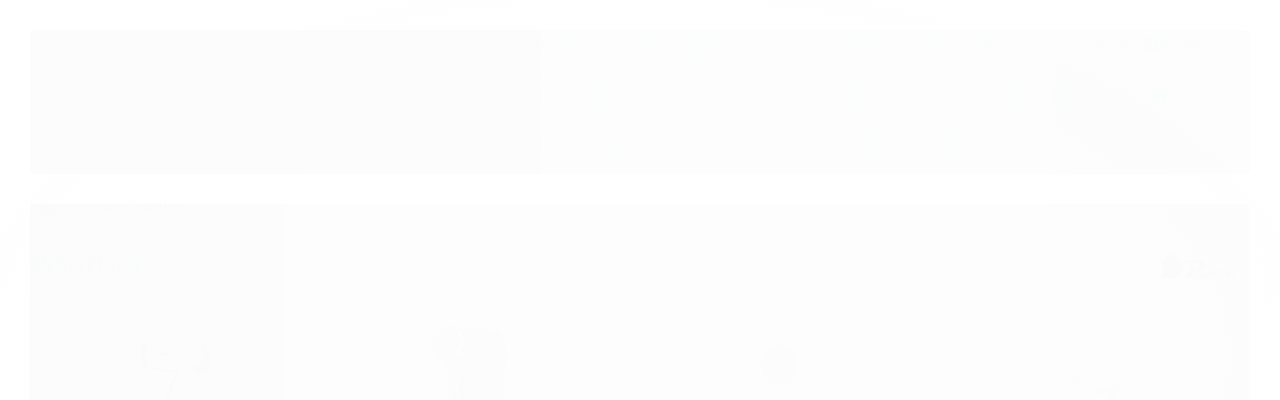

--- FILE ---
content_type: text/html; charset=utf-8
request_url: https://www.efetuar.com.br/marca/panther.html
body_size: 20352
content:

<!DOCTYPE html>
<html lang="pt-br">
  <head>
    <meta charset="utf-8">
    <meta content='width=device-width, initial-scale=1.0, maximum-scale=2.0' name='viewport' />
    <title>Panther - Efetuar Colchões, Roupa de Cama e Móveis Hotelaria</title>
    <meta http-equiv="X-UA-Compatible" content="IE=edge">
    <meta name="generator" content="Loja Integrada" />

    <link rel="dns-prefetch" href="https://cdn.awsli.com.br/">
    <link rel="preconnect" href="https://cdn.awsli.com.br/">
    <link rel="preconnect" href="https://fonts.googleapis.com">
    <link rel="preconnect" href="https://fonts.gstatic.com" crossorigin>

    
      <meta property="og:url" content="https://www.efetuar.com.br/marca/panther.html" />
      <meta property="og:type" content="website" />
      <meta property="og:site_name" content="Efetuar Produtos Hotelaria" />
      <meta property="og:locale" content="pt_BR" />
    

    
  
    <script>
      setTimeout(function() {
        if (typeof removePageLoading === 'function') {
          removePageLoading();
        };
      }, 7000);
    </script>
  



    

  

    <link rel="canonical" href="https://www.efetuar.com.br/marca/panther.html" />
  


  <meta property="og:title" content="Efetuar Produtos Hotelaria" />
  
    <meta property="og:image" content="https://cdn.awsli.com.br/504/504246/logo/logo-efetuar-branco-png-alehoy.png" />
  








  <meta name="robots" content="index, follow" />



    
      
        <link rel="shortcut icon" href="https://cdn.awsli.com.br/504/504246/favicon/logo-e-efetuar-azul-hot-png-xxsbyk.png" />
      
      <link rel="icon" href="https://cdn.awsli.com.br/504/504246/favicon/logo-e-efetuar-azul-hot-png-xxsbyk.png" sizes="192x192">
    
    
      <meta name="theme-color" content="#f3f713">
    

    
      <link rel="stylesheet" href="https://cdn.awsli.com.br/production/static/loja/estrutura/v1/css/all.min.css?v=f99b3cc" type="text/css">
    
    <!--[if lte IE 8]><link rel="stylesheet" href="https://cdn.awsli.com.br/production/static/loja/estrutura/v1/css/ie-fix.min.css" type="text/css"><![endif]-->
    <!--[if lte IE 9]><style type="text/css">.lateral-fulbanner { position: relative; }</style><![endif]-->

    

    
    
      <link href="https://fonts.googleapis.com/css2?family=Open%20Sans:wght@300;400;600;700&display=swap" rel="stylesheet">
    

    
      <link rel="stylesheet" href="https://cdn.awsli.com.br/production/static/loja/estrutura/v1/css/bootstrap-responsive.css?v=f99b3cc" type="text/css">
      <link rel="stylesheet" href="https://cdn.awsli.com.br/production/static/loja/estrutura/v1/css/style-responsive.css?v=f99b3cc">
    

    <link rel="stylesheet" href="/tema.css?v=20250508-125735">

    

    <script type="text/javascript">
      var LOJA_ID = 504246;
      var MEDIA_URL = "https://cdn.awsli.com.br/";
      var API_URL_PUBLIC = 'https://api.awsli.com.br/';
      
        var CARRINHO_PRODS = [];
      
      var ENVIO_ESCOLHIDO = 0;
      var ENVIO_ESCOLHIDO_CODE = 0;
      var CONTRATO_INTERNACIONAL = false;
      var CONTRATO_BRAZIL = !CONTRATO_INTERNACIONAL;
      var IS_STORE_ASYNC = true;
      var IS_CLIENTE_ANONIMO = false;
    </script>

    

    <!-- Editor Visual -->
    

    <script>
      

      const isPreview = JSON.parse(sessionStorage.getItem('preview', true));
      if (isPreview) {
        const url = location.href
        location.search === '' && url + (location.search = '?preview=None')
      }
    </script>

    
      <script src="https://cdn.awsli.com.br/production/static/loja/estrutura/v1/js/all.min.js?v=f99b3cc"></script>
    
    <!-- HTML5 shim and Respond.js IE8 support of HTML5 elements and media queries -->
    <!--[if lt IE 9]>
      <script src="https://oss.maxcdn.com/html5shiv/3.7.2/html5shiv.min.js"></script>
      <script src="https://oss.maxcdn.com/respond/1.4.2/respond.min.js"></script>
    <![endif]-->

    <link rel="stylesheet" href="https://cdn.awsli.com.br/production/static/loja/estrutura/v1/css/slick.min.css" type="text/css">
    <script src="https://cdn.awsli.com.br/production/static/loja/estrutura/v1/js/slick.min.js?v=f99b3cc"></script>
    <link rel="stylesheet" href="https://cdn.awsli.com.br/production/static/css/jquery.fancybox.min.css" type="text/css" />
    <script src="https://cdn.awsli.com.br/production/static/js/jquery/jquery.fancybox.pack.min.js"></script>

    
    

    
      
        <!-- Global site tag (gtag.js) - Google Analytics -->
<script async src="https://www.googletagmanager.com/gtag/js?l=LIgtagDataLayer&id=G-EMKKSQN976"></script>
<script>
  window.LIgtagDataLayer = window.LIgtagDataLayer || [];
  function LIgtag(){LIgtagDataLayer.push(arguments);}
  LIgtag('js', new Date());

  LIgtag('set', {
    'currency': 'BRL',
    'country': 'BR'
  });
  LIgtag('config', 'G-EMKKSQN976');
  

  if(window.performance) {
    var timeSincePageLoad = Math.round(performance.now());
    LIgtag('event', 'timing_complete', {
      'name': 'load',
      'time': timeSincePageLoad
    });
  }

  $(document).on('li_view_home', function(_, eventID) {
    LIgtag('event', 'view_home');
  });

  $(document).on('li_select_product', function(_, eventID, data) {
    LIgtag('event', 'select_item', data);
  });

  $(document).on('li_start_contact', function(_, eventID, value) {
    LIgtag('event', 'start_contact', {
      value
    });
  });

  $(document).on('li_view_catalog', function(_, eventID) {
    LIgtag('event', 'view_catalog');
  });

  $(document).on('li_search', function(_, eventID, search_term) {
    LIgtag('event', 'search', {
      search_term
    });
  });

  $(document).on('li_filter_products', function(_, eventID, data) {
    LIgtag('event', 'filter_products', data);
  });

  $(document).on('li_sort_products', function(_, eventID, value) {
    LIgtag('event', 'sort_products', {
      value
    });
  });

  $(document).on('li_view_product', function(_, eventID, item) {
    LIgtag('event', 'view_item', {
      items: [item]
    });
  });

  $(document).on('li_select_variation', function(_, eventID, data) {
    LIgtag('event', 'select_variation', data);
  });

  $(document).on('li_calculate_shipping', function(_, eventID, data) {
    LIgtag('event', 'calculate_shipping', {
      zipcode: data.zipcode
    });
  });

  $(document).on('li_view_cart', function(_, eventID, data) {
    LIgtag('event', 'view_cart', data);
  });

  $(document).on('li_add_to_cart', function(_, eventID, data) {
    LIgtag('event', 'add_to_cart', {
      items: data.items
    });
  });

  $(document).on('li_apply_coupon', function(_, eventID, value) {
    LIgtag('event', 'apply_coupon', {
      value
    });
  });

  $(document).on('li_change_quantity', function(_, eventID, item) {
    LIgtag('event', 'change_quantity', {
      items: [item]
    });
  });

  $(document).on('li_remove_from_cart', function(_, eventID, item) {
    LIgtag('event', 'remove_from_cart', {
      items: [item]
    });
  });

  $(document).on('li_return_home', function(_, eventID) {
    LIgtag('event', 'return_home');
  });

  $(document).on('li_view_checkout', function(_, eventID, data) {
    LIgtag('event', 'begin_checkout', data);
  });

  $(document).on('li_login', function(_, eventID) {
    LIgtag('event', 'login');
  });

  $(document).on('li_change_address', function(_, eventID, value) {
    LIgtag('event', 'change_address', {
      value
    });
  });

  $(document).on('li_change_shipping', function(_, eventID, data) {
    LIgtag('event', 'add_shipping_info', data);
  });

  $(document).on('li_change_payment', function(_, eventID, data) {
    LIgtag('event', 'add_payment_info', data);
  });

  $(document).on('li_start_purchase', function(_, eventID) {
    LIgtag('event', 'start_purchase');
  });

  $(document).on('li_checkout_error', function(_, eventID, value) {
    LIgtag('event', 'checkout_error', {
      value
    });
  });

  $(document).on('li_purchase', function(_, eventID, data) {
    LIgtag('event', 'purchase', data);

    
  });
</script>
      
        
      
        
      
    

    
<script>
  var url = '/_events/api/setEvent';

  var sendMetrics = function(event, user = {}) {
    var unique_identifier = uuidv4();

    try {
      var data = {
        request: {
          id: unique_identifier,
          environment: 'production'
        },
        store: {
          id: 504246,
          name: 'Efetuar Produtos Hotelaria',
          test_account: false,
          has_meta_app: window.has_meta_app ?? false,
          li_search: true
        },
        device: {
          is_mobile: /Mobi/.test(window.navigator.userAgent),
          user_agent: window.navigator.userAgent,
          ip: '###device_ip###'
        },
        page: {
          host: window.location.hostname,
          path: window.location.pathname,
          search: window.location.search,
          type: 'brand',
          title: document.title,
          referrer: document.referrer
        },
        timestamp: '###server_timestamp###',
        user_timestamp: new Date().toISOString(),
        event,
        origin: 'store'
      };

      if (window.performance) {
        var [timing] = window.performance.getEntriesByType('navigation');

        data['time'] = {
          server_response: Math.round(timing.responseStart - timing.requestStart)
        };
      }

      var _user = {},
          user_email_cookie = $.cookie('user_email'),
          user_data_cookie = $.cookie('LI-UserData');

      if (user_email_cookie) {
        var user_email = decodeURIComponent(user_email_cookie);

        _user['email'] = user_email;
      }

      if (user_data_cookie) {
        var user_data = JSON.parse(user_data_cookie);

        _user['logged'] = user_data.logged;
        _user['id'] = user_data.id ?? undefined;
      }

      $.each(user, function(key, value) {
        _user[key] = value;
      });

      if (!$.isEmptyObject(_user)) {
        data['user'] = _user;
      }

      try {
        var session_identifier = $.cookie('li_session_identifier');

        if (!session_identifier) {
          session_identifier = uuidv4();
        };

        var expiration_date = new Date();

        expiration_date.setTime(expiration_date.getTime() + (30 * 60 * 1000)); // 30 minutos

        $.cookie('li_session_identifier', session_identifier, {
          expires: expiration_date,
          path: '/'
        });

        data['session'] = {
          id: session_identifier
        };
      } catch (err) { }

      try {
        var user_session_identifier = $.cookie('li_user_session_identifier');

        if (!user_session_identifier) {
          user_session_identifier = uuidv4();

          $.cookie('li_user_session_identifier', user_session_identifier, {
            path: '/'
          });
        };

        data['user_session'] = {
          id: user_session_identifier
        };
      } catch (err) { }

      var _cookies = {},
          fbc = $.cookie('_fbc'),
          fbp = $.cookie('_fbp');

      if (fbc) {
        _cookies['fbc'] = fbc;
      }

      if (fbp) {
        _cookies['fbp'] = fbp;
      }

      if (!$.isEmptyObject(_cookies)) {
        data['session']['cookies'] = _cookies;
      }

      try {
        var ab_test_cookie = $.cookie('li_ab_test_running');

        if (ab_test_cookie) {
          var ab_test = JSON.parse(atob(ab_test_cookie));

          if (ab_test.length) {
            data['store']['ab_test'] = ab_test;
          }
        }
      } catch (err) { }

      var _utm = {};

      $.each(sessionStorage, function(key, value) {
        if (key.startsWith('utm_')) {
          var name = key.split('_')[1];

          _utm[name] = value;
        }
      });

      if (!$.isEmptyObject(_utm)) {
        data['session']['utm'] = _utm;
      }

      var controller = new AbortController();

      setTimeout(function() {
        controller.abort();
      }, 5000);

      fetch(url, {
        keepalive: true,
        method: 'POST',
        headers: {
          'Content-Type': 'application/json'
        },
        body: JSON.stringify({ data }),
        signal: controller.signal
      });
    } catch (err) { }

    return unique_identifier;
  }
</script>

    
<script>
  (function() {
    var initABTestHandler = function() {
      try {
        if ($.cookie('li_ab_test_running')) {
          return
        };
        var running_tests = [];

        
        
        
        

        var running_tests_to_cookie = JSON.stringify(running_tests);
        running_tests_to_cookie = btoa(running_tests_to_cookie);
        $.cookie('li_ab_test_running', running_tests_to_cookie, {
          path: '/'
        });

        
        if (running_tests.length > 0) {
          setTimeout(function() {
            $.ajax({
              url: "/conta/status"
            });
          }, 500);
        };

      } catch (err) { }
    }
    setTimeout(initABTestHandler, 500);
  }());
</script>

    
<script>
  $(function() {
    // Clicar em um produto
    $('.listagem-item').click(function() {
      var row, column;

      var $list = $(this).closest('[data-produtos-linha]'),
          index = $(this).closest('li').index();

      if($list.find('.listagem-linha').length === 1) {
        var productsPerRow = $list.data('produtos-linha');

        row = Math.floor(index / productsPerRow) + 1;
        column = (index % productsPerRow) + 1;
      } else {
        row = $(this).closest('.listagem-linha').index() + 1;
        column = index + 1;
      }

      var body = {
        item_id: $(this).attr('data-id'),
        item_sku: $(this).find('.produto-sku').text(),
        item_name: $(this).find('.nome-produto').text().trim(),
        item_row: row,
        item_column: column
      };

      var eventID = sendMetrics({
        type: 'event',
        name: 'select_product',
        data: body
      });

      $(document).trigger('li_select_product', [eventID, body]);
    });

    // Clicar no "Fale Conosco"
    $('#modalContato').on('show', function() {
      var value = 'Fale Conosco';

      var eventID = sendMetrics({
        type: 'event',
        name: 'start_contact',
        data: { text: value }
      });

      $(document).trigger('li_start_contact', [eventID, value]);
    });

    // Clicar no WhatsApp
    $('.li-whatsapp a').click(function() {
      var value = 'WhatsApp';

      var eventID = sendMetrics({
        type: 'event',
        name: 'start_contact',
        data: { text: value }
      });

      $(document).trigger('li_start_contact', [eventID, value]);
    });

    
      // Visualizar a catálogo
      var eventID = sendMetrics({
        type: 'pageview',
        name: 'view_catalog'
      });

      $(document).trigger('li_view_catalog', [eventID]);

      var params = new URLSearchParams(window.location.search),
          oldParams = document.referrer ? new URL(document.referrer).searchParams : new URLSearchParams();

      // Filtrar produtos
      if(params.has('fq')) {
        var value = params.get('fq');

        if(value !== oldParams.get('fq')) {
          var attribute = value.split(':'),
              body = {
                attribute_name: attribute[0],
                attribute_value: attribute[1]
              };

          var eventID = sendMetrics({
            type: 'event',
            name: 'filter_products',
            data: body
          });

          $(document).trigger('li_filter_products', [eventID, body]);
        }
      }

      // Ordenar produtos
      if(params.has('sort')) {
        var value = params.get('sort');

        if(value !== oldParams.get('sort')) {
          var eventID = sendMetrics({
            type: 'event',
            name: 'sort_products',
            data: { text: value }
          });

          $(document).trigger('li_sort_products', [eventID, value]);
        }
      }

      // Alterar página
      if(params.has('pagina')) {
        var previous_page = oldParams.has('pagina') ? parseInt(oldParams.get('pagina')) : 1,
            next_page = parseInt(params.get('pagina'));

        if(next_page !== previous_page) {
          var body = {
            previous_page,
            next_page
          };

          var eventID = sendMetrics({
            type: 'event',
            name: 'change_page',
            data: body
          });

          $(document).trigger('li_change_page', [eventID, body]);
        }
      }

      
    
  });
</script>


    
	<!-- widde-script -->
  
      <script type="text/javascript" src="https://cdn.widde.io/widde.1.1.0.js?v=1.0&token=430a3f24-5285-4919-b74b-1dca3061f8d0"></script>
  

	<!-- widde-script -->
  
      <script type="text/javascript" src="https://cdn.widde.io/widde.1.1.0.js?v=1.0&token=28ccdf04-fb5d-44cd-8e03-0028deb9ea9f"></script>
  


    
      
        <link href="//cdn.awsli.com.br/temasv2/4395/__theme_custom.css?v=1753453241" rel="stylesheet" type="text/css">
<script src="//cdn.awsli.com.br/temasv2/4395/__theme_custom.js?v=1753453241"></script>
      
    

    

    
      
        <script defer async src="https://analytics.tiktok.com/i18n/pixel/sdk.js?sdkid=D0ED2I3C77UAB644D87G"></script>
      

      
        <script type="text/javascript">
          !function (w, d, t) {
            w.TiktokAnalyticsObject=t;
            var ttq=w[t]=w[t]||[];
            ttq.methods=["page","track","identify","instances","debug","on","off","once","ready","alias","group","enableCookie","disableCookie"];
            ttq.setAndDefer=function(t,e){
              t[e]=function(){
                t.push([e].concat(Array.prototype.slice.call(arguments,0)))
              }
            }
            for(var i=0;i<ttq.methods.length;i++)
              ttq.setAndDefer(ttq,ttq.methods[i]);
          }(window, document, 'ttq');

          window.LI_TIKTOK_PIXEL_ENABLED = true;
        </script>
      

      
    

    
  <link rel="manifest" href="/manifest.json" />




  </head>
  <body class="pagina-marca marca-panther   modo-orcamento-sem-preco">
    <div id="fb-root"></div>
    
  
    <div id="full-page-loading">
      <div class="conteiner" style="height: 100%;">
        <div class="loading-placeholder-content">
          <div class="loading-placeholder-effect loading-placeholder-header"></div>
          <div class="loading-placeholder-effect loading-placeholder-body"></div>
        </div>
      </div>
      <script>
        var is_full_page_loading = true;
        function removePageLoading() {
          if (is_full_page_loading) {
            try {
              $('#full-page-loading').remove();
            } catch(e) {}
            try {
              var div_loading = document.getElementById('full-page-loading');
              if (div_loading) {
                div_loading.remove();
              };
            } catch(e) {}
            is_full_page_loading = false;
          };
        };
        $(function() {
          setTimeout(function() {
            removePageLoading();
          }, 1);
        });
      </script>
      <style>
        #full-page-loading { position: fixed; z-index: 9999999; margin: auto; top: 0; left: 0; bottom: 0; right: 0; }
        #full-page-loading:before { content: ''; display: block; position: fixed; top: 0; left: 0; width: 100%; height: 100%; background: rgba(255, 255, 255, .98); background: radial-gradient(rgba(255, 255, 255, .99), rgba(255, 255, 255, .98)); }
        .loading-placeholder-content { height: 100%; display: flex; flex-direction: column; position: relative; z-index: 1; }
        .loading-placeholder-effect { background-color: #F9F9F9; border-radius: 5px; width: 100%; animation: pulse-loading 1.5s cubic-bezier(0.4, 0, 0.6, 1) infinite; }
        .loading-placeholder-content .loading-placeholder-body { flex-grow: 1; margin-bottom: 30px; }
        .loading-placeholder-content .loading-placeholder-header { height: 20%; min-height: 100px; max-height: 200px; margin: 30px 0; }
        @keyframes pulse-loading{50%{opacity:.3}}
      </style>
    </div>
  



    
      
        




<div class="barra-inicial fundo-secundario">
  <div class="conteiner">
    <div class="row-fluid">
      <div class="lista-redes span3 hidden-phone">
        
          <ul>
            
              <li>
                <a href="https://facebook.com/efetuar" target="_blank" aria-label="Siga nos no Facebook"><i class="icon-facebook"></i></a>
              </li>
            
            
            
            
              <li>
                <a href="https://youtube.com.br/@somosefetuar" target="_blank" aria-label="Siga nos no Youtube"><i class="icon-youtube"></i></a>
              </li>
            
            
              <li>
                <a href="https://instagram.com/efetuar" target="_blank" aria-label="Siga nos no Instagram"><i class="icon-instagram"></i></a>
              </li>
            
            
              <li>
                <a href="https://pinterest.com/efetuar" target="_blank" aria-label="Siga nos no Pinterest"><i class="icon-pinterest"></i></a>
              </li>
            
            
          </ul>
        
      </div>
      <div class="canais-contato span9">
        <ul>
          <li class="hidden-phone">
            <a href="#modalContato" data-toggle="modal" data-target="#modalContato">
              <i class="icon-comment"></i>
              Fale Conosco
            </a>
          </li>
          
            <li>
              <span>
                <i class="icon-phone"></i>Telefone: (31) 2535-8002
              </span>
            </li>
          
          
            <li class="tel-whatsapp">
              <span>
                <i class="fa fa-whatsapp"></i>Whatsapp: (31) 99883-0904
              </span>
            </li>
          
          
        </ul>
      </div>
    </div>
  </div>
</div>

      
    

    <div class="conteiner-principal">
      
        
          
<div id="cabecalho">

  <div class="atalhos-mobile visible-phone fundo-secundario borda-principal">
    <ul>

      <li><a href="https://www.efetuar.com.br/" class="icon-home"> </a></li>
      
      <li class="fundo-principal"><a href="https://www.efetuar.com.br/carrinho/index" class="icon-shopping-cart"> </a></li>
      
      
        <li class="menu-user-logged" style="display: none;"><a href="https://www.efetuar.com.br/conta/logout" class="icon-signout menu-user-logout"> </a></li>
      
      
      <li><a href="https://www.efetuar.com.br/conta/index" class="icon-user"> </a></li>
      
      <li class="vazia"><span>&nbsp;</span></li>

    </ul>
  </div>

  <div class="conteiner">
    <div class="row-fluid">
      <div class="span3">
        <h2 class="logo cor-secundaria">
          <a href="https://www.efetuar.com.br/" title="Efetuar Produtos Hotelaria">
            
            <img src="https://cdn.awsli.com.br/400x300/504/504246/logo/logo-efetuar-branco-png-alehoy.png" alt="Efetuar Produtos Hotelaria" />
            
          </a>
        </h2>


      </div>

      <div class="conteudo-topo span9">
        <div class="superior row-fluid hidden-phone">
          <div class="span8">
            
              
                <div class="btn-group menu-user-logged" style="display: none;">
                  <a href="https://www.efetuar.com.br/conta/index" class="botao secundario pequeno dropdown-toggle" data-toggle="dropdown">
                    Olá, <span class="menu-user-name"></span>
                    <span class="icon-chevron-down"></span>
                  </a>
                  <ul class="dropdown-menu">
                    <li>
                      <a href="https://www.efetuar.com.br/conta/index" title="Minha conta">Minha conta</a>
                    </li>
                    
                      <li>
                        <a href="https://www.efetuar.com.br/conta/pedido/listar" title="Minha conta">Meus pedidos</a>
                      </li>
                    
                    <li>
                      <a href="https://www.efetuar.com.br/conta/favorito/listar" title="Meus favoritos">Meus favoritos</a>
                    </li>
                    <li>
                      <a href="https://www.efetuar.com.br/conta/logout" title="Sair" class="menu-user-logout">Sair</a>
                    </li>
                  </ul>
                </div>
              
              
                <a href="https://www.efetuar.com.br/conta/login" class="bem-vindo cor-secundaria menu-user-welcome">
                  Bem-vindo, <span class="cor-principal">identifique-se</span> para fazer pedidos
                </a>
              
            
          </div>
          <div class="span4">
            <ul class="acoes-conta borda-alpha">
              
              
                <li>
                  <i class="icon-user fundo-principal"></i>
                  <a href="https://www.efetuar.com.br/conta/index" class="cor-secundaria">Minha Conta</a>
                </li>
              
            </ul>
          </div>
        </div>

        <div class="inferior row-fluid ">
          <div class="span8 busca-mobile">
            <a href="javascript:;" class="atalho-menu visible-phone icon-th botao principal"> </a>

            <div class="busca borda-alpha">
              <form id="form-buscar" action="/buscar" method="get">
                <input id="auto-complete" type="text" name="q" placeholder="Digite o que você procura" value="" autocomplete="off" maxlength="255" />
                <button class="botao botao-busca icon-search fundo-secundario" aria-label="Buscar"></button>
              </form>
            </div>

          </div>

          
            <div class="span4 hidden-phone">
              

  <div class="carrinho vazio">
    
      <a href="https://www.efetuar.com.br/carrinho/index">
        <i class="icon-shopping-cart fundo-principal"></i>
        <strong class="qtd-carrinho titulo cor-secundaria" style="display: none;">0</strong>
        <span style="display: none;">
          
            <b class="titulo cor-secundaria"><span>Meu Orçamento</span></b>
          
          <span class="cor-secundaria">Produtos adicionados</span>
        </span>
        
          <span class="titulo cor-secundaria vazio-text">Orçamento vazio</span>
        
      </a>
    
    <div class="carrinho-interno-ajax"></div>
  </div>
  
<div class="minicart-placeholder" style="display: none;">
  <div class="carrinho-interno borda-principal">
    <ul>
      <li class="minicart-item-modelo">
        
        <a data-href="--PRODUTO_URL--" class="imagem-produto">
          <img data-src="https://cdn.awsli.com.br/64x64/--PRODUTO_IMAGEM--" alt="--PRODUTO_NOME--" />
        </a>
        <a data-href="--PRODUTO_URL--" class="nome-produto cor-secundaria">
          --PRODUTO_NOME--
        </a>
        <div class="produto-sku hide">--PRODUTO_SKU--</div>
      </li>
    </ul>
    <div class="carrinho-rodape">
      <span class="carrinho-info">
        
          <i>--CARRINHO_QUANTIDADE-- produto para orçamento</i>
        
        
      </span>
      <a href="https://www.efetuar.com.br/carrinho/index" class="botao principal">
        
          <i class="icon-shopping-cart"></i>Fechar orçamento
        
      </a>
    </div>
  </div>
</div>



            </div>
          
        </div>

      </div>
    </div>
    


  
    
      
<div class="menu superior">
  <ul class="nivel-um">
    


    

  


    
      <li class="categoria-id-22744893 com-filho borda-principal">
        <a href="https://www.efetuar.com.br/indicado-para-hoteis" title="Colchões Hotelaria">
          <strong class="titulo cor-secundaria">Colchões Hotelaria</strong>
          
            <i class="icon-chevron-down fundo-secundario"></i>
          
        </a>
        
          <ul class="nivel-dois borda-alpha">
            

  <li class="categoria-id-22783757 ">
    <a href="https://www.efetuar.com.br/box-abertura" title="Box Para Cama Auxiliar">
      
      Box Para Cama Auxiliar
    </a>
    
  </li>

  <li class="categoria-id-22783750 ">
    <a href="https://www.efetuar.com.br/cama-auxiliar-" title="Cama auxiliar cavalete">
      
      Cama auxiliar cavalete
    </a>
    
  </li>

  <li class="categoria-id-22783762 ">
    <a href="https://www.efetuar.com.br/capa-de-juncao-com-pillow-top" title="Capas para Colchões">
      
      Capas para Colchões
    </a>
    
  </li>

  <li class="categoria-id-19839330 ">
    <a href="https://www.efetuar.com.br/conjunto-cama-box" title="Colchão de Luxo">
      
      Colchão de Luxo
    </a>
    
  </li>

  <li class="categoria-id-22783753 com-filho">
    <a href="https://www.efetuar.com.br/colchoes-" title="Colchões Hotelaria | Altura">
      
        <i class="icon-chevron-right fundo-secundario"></i>
      
      Colchões Hotelaria | Altura
    </a>
    
      <ul class="nivel-tres">
        
          

  <li class="categoria-id-22781490 ">
    <a href="https://www.efetuar.com.br/segovia-120-molas/m-altura-24cm" title="23cm Segóvia - Molas Bonnel">
      
      23cm Segóvia - Molas Bonnel
    </a>
    
  </li>

  <li class="categoria-id-22781430 ">
    <a href="https://www.efetuar.com.br/colchao-onix-gran-canaria--" title="24cm G Canária">
      
      24cm G Canária
    </a>
    
  </li>

  <li class="categoria-id-22781725 ">
    <a href="https://www.efetuar.com.br/25cm-altura-onix-velasco-molas-lfk" title="25cm  Velasco">
      
      25cm  Velasco
    </a>
    
  </li>

  <li class="categoria-id-22781433 ">
    <a href="https://www.efetuar.com.br/onix-sintra-molejo-fio-continuo" title="28cm Libre">
      
      28cm Libre
    </a>
    
  </li>

  <li class="categoria-id-22781474 ">
    <a href="https://www.efetuar.com.br/lotus-220-molas/m-altura-30cm" title="30cm Lotus">
      
      30cm Lotus
    </a>
    
  </li>

  <li class="categoria-id-22781448 ">
    <a href="https://www.efetuar.com.br/libre-220-molas/m-altura-32cm" title="32cm Sintra">
      
      32cm Sintra
    </a>
    
  </li>


        
      </ul>
    
  </li>

  <li class="categoria-id-22812042 com-filho">
    <a href="https://www.efetuar.com.br/indicado-para-hotelaria" title="Hotelaria">
      
        <i class="icon-chevron-right fundo-secundario"></i>
      
      Hotelaria
    </a>
    
      <ul class="nivel-tres">
        
          

  <li class="categoria-id-22812055 ">
    <a href="https://www.efetuar.com.br/cama-auxiliar-c/-pes-dobraveis" title="Cama Auxiliar">
      
      Cama Auxiliar
    </a>
    
  </li>

  <li class="categoria-id-22812054 ">
    <a href="https://www.efetuar.com.br/capa-pillow-top-juncao" title="Capa  de Junção">
      
      Capa  de Junção
    </a>
    
  </li>

  <li class="categoria-id-22812046 ">
    <a href="https://www.efetuar.com.br/colchao-gran-canaria" title="Colchão Gran Canária">
      
      Colchão Gran Canária
    </a>
    
  </li>

  <li class="categoria-id-22812049 ">
    <a href="https://www.efetuar.com.br/colchao-onix-libre" title="Colchão Onix Libre">
      
      Colchão Onix Libre
    </a>
    
  </li>

  <li class="categoria-id-22812047 ">
    <a href="https://www.efetuar.com.br/colchao-onix-sintra" title="Colchão Onix Sintra">
      
      Colchão Onix Sintra
    </a>
    
  </li>


        
      </ul>
    
  </li>

  <li class="categoria-id-19695146 com-filho">
    <a href="https://www.efetuar.com.br/box-abertura-para-cama-auxiliar" title="Molas Estrutural">
      
        <i class="icon-chevron-right fundo-secundario"></i>
      
      Molas Estrutural
    </a>
    
      <ul class="nivel-tres">
        
          

  <li class="categoria-id-19839290 com-filho">
    <a href="https://www.efetuar.com.br/colchao-onix-segovia" title="Molas Bonnel">
      
        <i class="icon-chevron-right fundo-secundario"></i>
      
      Molas Bonnel
    </a>
    
      <ul class="nivel-tres">
        
          

  <li class="categoria-id-22742030 ">
    <a href="https://www.efetuar.com.br/onix-madrid" title="Colchão Onix Madrid">
      
      Colchão Onix Madrid
    </a>
    
  </li>

  <li class="categoria-id-22742045 ">
    <a href="https://www.efetuar.com.br/manchester" title="Onix Manchester">
      
      Onix Manchester
    </a>
    
  </li>

  <li class="categoria-id-19839916 ">
    <a href="https://www.efetuar.com.br/onix-president" title="Onix President">
      
      Onix President
    </a>
    
  </li>

  <li class="categoria-id-19839906 ">
    <a href="https://www.efetuar.com.br/onix-segovia" title="Onix Segóvia">
      
      Onix Segóvia
    </a>
    
  </li>

  <li class="categoria-id-19839739 ">
    <a href="https://www.efetuar.com.br/molas-bonnel" title="Onix Versalles">
      
      Onix Versalles
    </a>
    
  </li>


        
      </ul>
    
  </li>

  <li class="categoria-id-19839970 com-filho">
    <a href="https://www.efetuar.com.br/colchao-onix-extreme" title="Molas Ensacadas">
      
        <i class="icon-chevron-right fundo-secundario"></i>
      
      Molas Ensacadas
    </a>
    
      <ul class="nivel-tres">
        
          

  <li class="categoria-id-22750482 ">
    <a href="https://www.efetuar.com.br/new-york" title="New York">
      
      New York
    </a>
    
  </li>

  <li class="categoria-id-19839965 ">
    <a href="https://www.efetuar.com.br/onix-extreme" title="Onix Extreme">
      
      Onix Extreme
    </a>
    
  </li>

  <li class="categoria-id-19839908 ">
    <a href="https://www.efetuar.com.br/onix-libre" title="Onix Libre">
      
      Onix Libre
    </a>
    
  </li>

  <li class="categoria-id-20394326 ">
    <a href="https://www.efetuar.com.br/lotus" title="Onix Lotus">
      
      Onix Lotus
    </a>
    
  </li>

  <li class="categoria-id-19839951 ">
    <a href="https://www.efetuar.com.br/onix-lotus" title="Onix Manhattan">
      
      Onix Manhattan
    </a>
    
  </li>


        
      </ul>
    
  </li>

  <li class="categoria-id-19839277 com-filho">
    <a href="https://www.efetuar.com.br/colchao-onix-gran-canaria-" title="Molas Fio Contínuo">
      
        <i class="icon-chevron-right fundo-secundario"></i>
      
      Molas Fio Contínuo
    </a>
    
      <ul class="nivel-tres">
        
          

  <li class="categoria-id-19839942 ">
    <a href="https://www.efetuar.com.br/onix-del-faro" title="Onix Del Faro">
      
      Onix Del Faro
    </a>
    
  </li>

  <li class="categoria-id-22742039 ">
    <a href="https://www.efetuar.com.br/onix-extreme-" title="Onix Extreme">
      
      Onix Extreme
    </a>
    
  </li>

  <li class="categoria-id-19839912 ">
    <a href="https://www.efetuar.com.br/onix-gran-canaria" title="Onix Gran Canária">
      
      Onix Gran Canária
    </a>
    
  </li>

  <li class="categoria-id-22780169 ">
    <a href="https://www.efetuar.com.br/onix-sintra" title="Onix Sintra">
      
      Onix Sintra
    </a>
    
  </li>


        
      </ul>
    
  </li>

  <li class="categoria-id-19839301 com-filho">
    <a href="https://www.efetuar.com.br/colchao-onix-velasco" title="Molas LFK">
      
        <i class="icon-chevron-right fundo-secundario"></i>
      
      Molas LFK
    </a>
    
      <ul class="nivel-tres">
        
          

  <li class="categoria-id-19839745 ">
    <a href="https://www.efetuar.com.br/molas-lfk" title="Onix Sevilla">
      
      Onix Sevilla
    </a>
    
  </li>

  <li class="categoria-id-19839911 ">
    <a href="https://www.efetuar.com.br/onix-velasco" title="Onix Velasco">
      
      Onix Velasco
    </a>
    
  </li>

  <li class="categoria-id-19839284 ">
    <a href="https://www.efetuar.com.br/colchao-onix-vigo" title="Onix Vigo">
      
      Onix Vigo
    </a>
    
  </li>


        
      </ul>
    
  </li>


        
      </ul>
    
  </li>

  <li class="categoria-id-22744894 com-filho">
    <a href="https://www.efetuar.com.br/indicado-para-moteis" title="Motelaria">
      
        <i class="icon-chevron-right fundo-secundario"></i>
      
      Motelaria
    </a>
    
      <ul class="nivel-tres">
        
          

  <li class="categoria-id-22781411 ">
    <a href="https://www.efetuar.com.br/onix-vigo-lfk" title="Colchão Onix Vigo">
      
      Colchão Onix Vigo
    </a>
    
  </li>


        
      </ul>
    
  </li>


          </ul>
        
      </li>
    
      <li class="categoria-id-19627695  borda-principal">
        <a href="https://www.efetuar.com.br/berco-dobravel-" title="Berço Dobrável">
          <strong class="titulo cor-secundaria">Berço Dobrável</strong>
          
        </a>
        
      </li>
    
      <li class="categoria-id-22780688 com-filho borda-principal">
        <a href="https://www.efetuar.com.br/cadeiras-de-eventos" title="Cadeiras e Mesas">
          <strong class="titulo cor-secundaria">Cadeiras e Mesas</strong>
          
            <i class="icon-chevron-down fundo-secundario"></i>
          
        </a>
        
          <ul class="nivel-dois borda-alpha">
            

  <li class="categoria-id-22896089 ">
    <a href="https://www.efetuar.com.br/cadeiras-diversas" title="Cadeiras Diversas">
      
      Cadeiras Diversas
    </a>
    
  </li>

  <li class="categoria-id-19664471 com-filho">
    <a href="https://www.efetuar.com.br/cadeiras-empilhaveis" title="Cadeiras Empilháveis">
      
        <i class="icon-chevron-right fundo-secundario"></i>
      
      Cadeiras Empilháveis
    </a>
    
      <ul class="nivel-tres">
        
          

  <li class="categoria-id-1773434 ">
    <a href="https://www.efetuar.com.br/cadeira-para-obeso" title="Cadeira Obesos">
      
      Cadeira Obesos
    </a>
    
  </li>

  <li class="categoria-id-19645424 ">
    <a href="https://www.efetuar.com.br/carro-transporte-de-cadeiras" title="Carro Transporte de Cadeiras">
      
      Carro Transporte de Cadeiras
    </a>
    
  </li>

  <li class="categoria-id-19698496 ">
    <a href="https://www.efetuar.com.br/prancheta-para-cadeira" title="Prancheta para Cadeira">
      
      Prancheta para Cadeira
    </a>
    
  </li>


        
      </ul>
    
  </li>

  <li class="categoria-id-19645426 ">
    <a href="https://www.efetuar.com.br/carro-transporte-de-mesas" title="Carro Transporte de Mesas">
      
      Carro Transporte de Mesas
    </a>
    
  </li>

  <li class="categoria-id-19627708 ">
    <a href="https://www.efetuar.com.br/palcos-e-pupitos" title="Palcos e Púpitos">
      
      Palcos e Púpitos
    </a>
    
  </li>

  <li class="categoria-id-1773526 ">
    <a href="https://www.efetuar.com.br/porta-banner" title="Porta Banner">
      
      Porta Banner
    </a>
    
  </li>


          </ul>
        
      </li>
    
      <li class="categoria-id-1763335 com-filho borda-principal">
        <a href="https://www.efetuar.com.br/mesa-dobravel" title="Mesas Dobráveis">
          <strong class="titulo cor-secundaria">Mesas Dobráveis</strong>
          
            <i class="icon-chevron-down fundo-secundario"></i>
          
        </a>
        
          <ul class="nivel-dois borda-alpha">
            

  <li class="categoria-id-1800748 ">
    <a href="https://www.efetuar.com.br/acessorios-para-cadeiras" title="Acessórios para Cadeiras">
      
      Acessórios para Cadeiras
    </a>
    
  </li>

  <li class="categoria-id-22896093 ">
    <a href="https://www.efetuar.com.br/mesa-1/4-canto" title="Mesa 1/4 Canto">
      
      Mesa 1/4 Canto
    </a>
    
  </li>

  <li class="categoria-id-22780677 ">
    <a href="https://www.efetuar.com.br/mesa-1/4" title="Mesa Meia Lua">
      
      Mesa Meia Lua
    </a>
    
  </li>

  <li class="categoria-id-1773476 ">
    <a href="https://www.efetuar.com.br/mesa-quadrada" title="Mesa Quadrada">
      
      Mesa Quadrada
    </a>
    
  </li>

  <li class="categoria-id-1773481 ">
    <a href="https://www.efetuar.com.br/mesa-redonda" title="Mesa Redonda">
      
      Mesa Redonda
    </a>
    
  </li>

  <li class="categoria-id-1773472 ">
    <a href="https://www.efetuar.com.br/mesa-retangular" title="Mesa Retangular">
      
      Mesa Retangular
    </a>
    
  </li>

  <li class="categoria-id-22820372 ">
    <a href="https://www.efetuar.com.br/mesas" title="Mesa Trapézio">
      
      Mesa Trapézio
    </a>
    
  </li>


          </ul>
        
      </li>
    
      <li class="categoria-id-23048689  borda-principal">
        <a href="https://www.efetuar.com.br/amenities" title="Amenities">
          <strong class="titulo cor-secundaria">Amenities</strong>
          
        </a>
        
      </li>
    
      <li class="categoria-id-19627710 com-filho borda-principal">
        <a href="https://www.efetuar.com.br/carros-para-transporte" title="Carros">
          <strong class="titulo cor-secundaria">Carros</strong>
          
            <i class="icon-chevron-down fundo-secundario"></i>
          
        </a>
        
          <ul class="nivel-dois borda-alpha">
            

  <li class="categoria-id-19627711 ">
    <a href="https://www.efetuar.com.br/carros-recepcao" title="Carro de Recepção">
      
      Carro de Recepção
    </a>
    
  </li>

  <li class="categoria-id-22898934 ">
    <a href="https://www.efetuar.com.br/carro-transporte-de-cadeiras-" title="Carro Transporte de Cadeiras">
      
      Carro Transporte de Cadeiras
    </a>
    
  </li>

  <li class="categoria-id-22742123 ">
    <a href="https://www.efetuar.com.br/carro-transporte-de-mesas-" title="Carro Transporte de Mesas">
      
      Carro Transporte de Mesas
    </a>
    
  </li>


          </ul>
        
      </li>
    
      <li class="categoria-id-19699018  borda-principal">
        <a href="https://www.efetuar.com.br/maleiro" title="Maleiro">
          <strong class="titulo cor-secundaria">Maleiro</strong>
          
        </a>
        
      </li>
    
      <li class="categoria-id-19821421 com-filho borda-principal">
        <a href="https://www.efetuar.com.br/compre-por-ambiente" title="Compre por Setores">
          <strong class="titulo cor-secundaria">Compre por Setores</strong>
          
            <i class="icon-chevron-down fundo-secundario"></i>
          
        </a>
        
          <ul class="nivel-dois borda-alpha">
            

  <li class="categoria-id-22820366 ">
    <a href="https://www.efetuar.com.br/acessibilidade-" title="Acessibilidade">
      
      Acessibilidade
    </a>
    
  </li>

  <li class="categoria-id-19821312 ">
    <a href="https://www.efetuar.com.br/banheiro" title="Banheiro">
      
      Banheiro
    </a>
    
  </li>

  <li class="categoria-id-22747777 ">
    <a href="https://www.efetuar.com.br/escritorio" title="Escritório">
      
      Escritório
    </a>
    
  </li>

  <li class="categoria-id-19821448 ">
    <a href="https://www.efetuar.com.br/centro-de-convencoes-e-treinamento" title="Eventos">
      
      Eventos
    </a>
    
  </li>

  <li class="categoria-id-22750426 ">
    <a href="https://www.efetuar.com.br/lavanderia" title="Lavanderia">
      
      Lavanderia
    </a>
    
  </li>

  <li class="categoria-id-22750321 ">
    <a href="https://www.efetuar.com.br/limpeza" title="Limpeza">
      
      Limpeza
    </a>
    
  </li>

  <li class="categoria-id-22744986 ">
    <a href="https://www.efetuar.com.br/manutencao" title="Manutenção">
      
      Manutenção
    </a>
    
  </li>

  <li class="categoria-id-19821362 ">
    <a href="https://www.efetuar.com.br/quarto-" title="Quarto">
      
      Quarto
    </a>
    
  </li>

  <li class="categoria-id-19821384 ">
    <a href="https://www.efetuar.com.br/recepcao" title="Recepção">
      
      Recepção
    </a>
    
  </li>

  <li class="categoria-id-22745004 ">
    <a href="https://www.efetuar.com.br/restourante" title="Restaurante">
      
      Restaurante
    </a>
    
  </li>

  <li class="categoria-id-22747582 ">
    <a href="https://www.efetuar.com.br/room-service" title="Room Service">
      
      Room Service
    </a>
    
  </li>

  <li class="categoria-id-22784194 ">
    <a href="https://www.efetuar.com.br/seguranca" title="Segurança">
      
      Segurança
    </a>
    
  </li>


          </ul>
        
      </li>
    
      <li class="categoria-id-19627825 com-filho borda-principal">
        <a href="https://www.efetuar.com.br/eletro-eletronico" title="Ar Condicionado">
          <strong class="titulo cor-secundaria">Ar Condicionado</strong>
          
            <i class="icon-chevron-down fundo-secundario"></i>
          
        </a>
        
          <ul class="nivel-dois borda-alpha">
            

  <li class="categoria-id-19698897 ">
    <a href="https://www.efetuar.com.br/10000-btus" title="10000 BTUS">
      
      10000 BTUS
    </a>
    
  </li>

  <li class="categoria-id-19698899 ">
    <a href="https://www.efetuar.com.br/12000-btus" title="12000 BTUS">
      
      12000 BTUS
    </a>
    
  </li>

  <li class="categoria-id-19698900 ">
    <a href="https://www.efetuar.com.br/18000-btus" title="18000 BTUS">
      
      18000 BTUS
    </a>
    
  </li>

  <li class="categoria-id-19698913 ">
    <a href="https://www.efetuar.com.br/22000-btus" title="22000 BTUS">
      
      22000 BTUS
    </a>
    
  </li>

  <li class="categoria-id-19698896 ">
    <a href="https://www.efetuar.com.br/9000-btus" title="9000 BTUS">
      
      9000 BTUS
    </a>
    
  </li>

  <li class="categoria-id-19644919 ">
    <a href="https://www.efetuar.com.br/samsung" title="Ar Condicionado Janela">
      
      Ar Condicionado Janela
    </a>
    
  </li>

  <li class="categoria-id-19644917 ">
    <a href="https://www.efetuar.com.br/lg" title="Ar Condicionado Multi Split">
      
      Ar Condicionado Multi Split
    </a>
    
  </li>

  <li class="categoria-id-19644920 ">
    <a href="https://www.efetuar.com.br/midea" title="Ar Condicionado Split">
      
      Ar Condicionado Split
    </a>
    
  </li>

  <li class="categoria-id-19644976 ">
    <a href="https://www.efetuar.com.br/ar-condicionado-split-cassete" title="Ar Condicionado Split Cassete">
      
      Ar Condicionado Split Cassete
    </a>
    
  </li>

  <li class="categoria-id-19644979 ">
    <a href="https://www.efetuar.com.br/ar-condicionado-split-duto" title="Ar Condicionado Split Duto">
      
      Ar Condicionado Split Duto
    </a>
    
  </li>

  <li class="categoria-id-19644969 ">
    <a href="https://www.efetuar.com.br/ar-condicionado-split-inverter" title="Ar Condicionado Split Inverter">
      
      Ar Condicionado Split Inverter
    </a>
    
  </li>

  <li class="categoria-id-19644972 ">
    <a href="https://www.efetuar.com.br/ar-condicionado-split-piso-teto" title="Ar Condicionado Split Piso Teto">
      
      Ar Condicionado Split Piso Teto
    </a>
    
  </li>

  <li class="categoria-id-19644980 ">
    <a href="https://www.efetuar.com.br/cortina-de-ar" title="Cortina de Ar">
      
      Cortina de Ar
    </a>
    
  </li>

  <li class="categoria-id-19644994 ">
    <a href="https://www.efetuar.com.br/windfree" title="WindFree">
      
      WindFree
    </a>
    
  </li>


          </ul>
        
      </li>
    
      <li class="categoria-id-19628014 com-filho borda-principal">
        <a href="https://www.efetuar.com.br/televisores" title="TV">
          <strong class="titulo cor-secundaria">TV</strong>
          
            <i class="icon-chevron-down fundo-secundario"></i>
          
        </a>
        
          <ul class="nivel-dois borda-alpha">
            

  <li class="categoria-id-22742221 ">
    <a href="https://www.efetuar.com.br/24-polegadas" title="24 polegadas">
      
      24 polegadas
    </a>
    
  </li>

  <li class="categoria-id-22742217 ">
    <a href="https://www.efetuar.com.br/28-polegadas" title="28 polegadas">
      
      28 polegadas
    </a>
    
  </li>

  <li class="categoria-id-22742164 ">
    <a href="https://www.efetuar.com.br/32-polegadas-81-cm-largura-708-cm-altura-398-cm" title="32 Polegadas">
      
      32 Polegadas
    </a>
    
  </li>

  <li class="categoria-id-22742169 ">
    <a href="https://www.efetuar.com.br/40-polegadas-101-cm-largura-886-cm-x-altura-498-cm" title="40 polegadas">
      
      40 polegadas
    </a>
    
  </li>

  <li class="categoria-id-22742175 ">
    <a href="https://www.efetuar.com.br/43-polegadas-109-cm-largura-952-cm-x-altura-535-cm" title="43 polegadas">
      
      43 polegadas
    </a>
    
  </li>

  <li class="categoria-id-22742178 ">
    <a href="https://www.efetuar.com.br/50-polegadas-127-cm-largura-1107-cm-x-altura-623cm" title="50 Polegadas">
      
      50 Polegadas
    </a>
    
  </li>

  <li class="categoria-id-22742183 ">
    <a href="https://www.efetuar.com.br/55-polegadas" title="55 Polegadas">
      
      55 Polegadas
    </a>
    
  </li>

  <li class="categoria-id-22742194 ">
    <a href="https://www.efetuar.com.br/65-polegadas" title="65 Polegadas">
      
      65 Polegadas
    </a>
    
  </li>

  <li class="categoria-id-22742197 ">
    <a href="https://www.efetuar.com.br/75-polegadas" title="75 Polegadas">
      
      75 Polegadas
    </a>
    
  </li>


          </ul>
        
      </li>
    
      <li class="categoria-id-19628030 com-filho borda-principal">
        <a href="https://www.efetuar.com.br/frigobar-hotel" title="Frigobar">
          <strong class="titulo cor-secundaria">Frigobar</strong>
          
            <i class="icon-chevron-down fundo-secundario"></i>
          
        </a>
        
          <ul class="nivel-dois borda-alpha">
            

  <li class="categoria-id-22742110 ">
    <a href="https://www.efetuar.com.br/127v-" title="45L 127V">
      
      45L 127V
    </a>
    
  </li>

  <li class="categoria-id-22742119 ">
    <a href="https://www.efetuar.com.br/45l-220v" title="45L  220V">
      
      45L  220V
    </a>
    
  </li>

  <li class="categoria-id-19644924 ">
    <a href="https://www.efetuar.com.br/philco" title="80L 127V">
      
      80L 127V
    </a>
    
  </li>

  <li class="categoria-id-22742121 ">
    <a href="https://www.efetuar.com.br/80l-220v" title="80L 220V">
      
      80L 220V
    </a>
    
  </li>


          </ul>
        
      </li>
    
      <li class="categoria-id-22632085 com-filho borda-principal">
        <a href="https://www.efetuar.com.br/armarios" title="Escritório">
          <strong class="titulo cor-secundaria">Escritório</strong>
          
            <i class="icon-chevron-down fundo-secundario"></i>
          
        </a>
        
          <ul class="nivel-dois borda-alpha">
            

  <li class="categoria-id-22681394 ">
    <a href="https://www.efetuar.com.br/cadeiras-estofadas-de-tela-22681394" title="Cadeiras Estofadas de Tela">
      
      Cadeiras Estofadas de Tela
    </a>
    
  </li>

  <li class="categoria-id-22635710 ">
    <a href="https://www.efetuar.com.br/cadeiras-estofadas-22635710" title="Cadeiras  Giratórias">
      
      Cadeiras  Giratórias
    </a>
    
  </li>


          </ul>
        
      </li>
    
      <li class="categoria-id-22784429  borda-principal">
        <a href="https://www.efetuar.com.br/seguranca-e-energia" title="Segurança">
          <strong class="titulo cor-secundaria">Segurança</strong>
          
        </a>
        
      </li>
    
      <li class="categoria-id-19644903 com-filho borda-principal">
        <a href="https://www.efetuar.com.br/secador-de-cabelo" title="Secador | Cabelo">
          <strong class="titulo cor-secundaria">Secador | Cabelo</strong>
          
            <i class="icon-chevron-down fundo-secundario"></i>
          
        </a>
        
          <ul class="nivel-dois borda-alpha">
            

  <li class="categoria-id-19644943 ">
    <a href="https://www.efetuar.com.br/127v" title="1200w">
      
      1200w
    </a>
    
  </li>

  <li class="categoria-id-19698959 ">
    <a href="https://www.efetuar.com.br/1400w-127v" title="1400w">
      
      1400w
    </a>
    
  </li>

  <li class="categoria-id-19898040 ">
    <a href="https://www.efetuar.com.br/1500w" title="1500w">
      
      1500w
    </a>
    
  </li>

  <li class="categoria-id-19897275 ">
    <a href="https://www.efetuar.com.br/1600w" title="1600w">
      
      1600w
    </a>
    
  </li>

  <li class="categoria-id-19897280 ">
    <a href="https://www.efetuar.com.br/1800w" title="1800w">
      
      1800w
    </a>
    
  </li>

  <li class="categoria-id-19897289 ">
    <a href="https://www.efetuar.com.br/2000w" title="2000w">
      
      2000w
    </a>
    
  </li>


          </ul>
        
      </li>
    
      <li class="categoria-id-19627830 com-filho borda-principal">
        <a href="https://www.efetuar.com.br/ferragens" title="Metais">
          <strong class="titulo cor-secundaria">Metais</strong>
          
            <i class="icon-chevron-down fundo-secundario"></i>
          
        </a>
        
          <ul class="nivel-dois borda-alpha">
            

  <li class="categoria-id-22747784 ">
    <a href="https://www.efetuar.com.br/cabides-metal" title="Cabides Antifurto">
      
      Cabides Antifurto
    </a>
    
  </li>

  <li class="categoria-id-19627997 ">
    <a href="https://www.efetuar.com.br/espelho-aumento" title="Espelho Aumento">
      
      Espelho Aumento
    </a>
    
  </li>

  <li class="categoria-id-22744778 ">
    <a href="https://www.efetuar.com.br/espelhos" title="Espelhos">
      
      Espelhos
    </a>
    
  </li>

  <li class="categoria-id-19628038 ">
    <a href="https://www.efetuar.com.br/papeleira" title="Papeleira">
      
      Papeleira
    </a>
    
  </li>

  <li class="categoria-id-22747694 ">
    <a href="https://www.efetuar.com.br/porta-shampoo" title="Porta Shampoo">
      
      Porta Shampoo
    </a>
    
  </li>

  <li class="categoria-id-19628034 ">
    <a href="https://www.efetuar.com.br/saboneteira" title="Saboneteira">
      
      Saboneteira
    </a>
    
  </li>


          </ul>
        
      </li>
    
  </ul>
</div>

    
  


  </div>
  <span id="delimitadorBarra"></span>
</div>

          

  


        
      

      
  


      <div id="corpo">
        <div class="conteiner">
          

          
  
<div class="breadcrumbs borda-alpha ">
  <ul>
    
      <li><a href="https://www.efetuar.com.br/"><i class="icon-home"></i>Página inicial</a></li>
    

    
    
      
<li>
  <a href="https://www.efetuar.com.br/marca/panther.html">
    Panther
  </a>
</li>

    
    

    
  </ul>
</div>



          
            <div class="secao-principal row-fluid sem-coluna">
              

              
  <div class="conteudo span12">
    
    
      


      <div class="marca-info">
        
          <div class="image pull-right"><img loading="lazy" src="https://cdn.awsli.com.br/504/504246/marca/19803871/5-oxtehj.png" alt="Panther" /></div>
        
        <h1 class="titulo cor-secundaria">Panther</h1>
        
      </div>
      

<div id="listagemProdutos" class="listagem borda-alpha com-caixa">
  
    
      


  
  

<ul data-produtos-linha="4">
  
    <li class="listagem-linha "><ul class="row-fluid">
      
        
          <li class="span3">
        
      
        

<div class="listagem-item prod-id-219376926  prod-cat-19644903 prod-cat-19898040" data-id="219376926">
  <a href="https://www.efetuar.com.br/eau2jjcwq-secador-antifurto-1400w-panther" class="produto-sobrepor" title="Secador  Antifurto 1500W  - Panther"></a>
  <div class="imagem-produto has-zoom">
    <img loading="lazy" src="https://cdn.awsli.com.br/300x300/504/504246/produto/219376926/secador_KMY_67250.jpg" alt="Secador  Antifurto 1500W  - Panther" class="imagem-principal" data-imagem-caminho="https://cdn.awsli.com.br/300x300/504/504246/produto/219376926/secador_KMY_67250_2.jpg" />
  </div>
  <div class="info-produto">
    <a href="https://www.efetuar.com.br/eau2jjcwq-secador-antifurto-1400w-panther" class="nome-produto cor-secundaria">Secador  Antifurto 1500W  - Panther</a>
    <div class="produto-sku hide">KMY-67250</div>
    <div data-trustvox-product-code="219376926" class="hide trustvox-stars"></div>
    



    
      




  






    
  </div>

  


  
  
    <div class="acoes-produto hidden-phone">
      <a href="https://www.efetuar.com.br/conta/login?next=/eau2jjcwq-secador-antifurto-1400w-panther" class="botao botao-comprar principal">
        <i class="fa fa-unlock"></i>Ver preço
      </a>
    </div>
    <div class="acoes-produto-responsiva visible-phone">
      <a href="https://www.efetuar.com.br/conta/login?next=https://www.efetuar.com.br/eau2jjcwq-secador-antifurto-1400w-panther" class="tag-comprar fundo-principal">
        <span class="titulo">Ver preço</span>
        <i class="fa fa-unlock"></i>
      </a>
    </div>
  



  <div class="bandeiras-produto">
    
    
    
    
  </div>
</div>

      </li>
    
      
        
        
      
    
  
    
      
        
          <li class="span3">
        
      
        

<div class="listagem-item prod-id-219364811  prod-cat-19821421 prod-cat-19821362 prod-cat-19644903 prod-cat-19698959" data-id="219364811">
  <a href="https://www.efetuar.com.br/secador-antifurto-preto-1400w-panther" class="produto-sobrepor" title="Secador Antifurto 1400W - Black - Panther"></a>
  <div class="imagem-produto has-zoom">
    <img loading="lazy" src="https://cdn.awsli.com.br/300x300/504/504246/produto/219364811/67220 Black 2.jpeg" alt="Secador Antifurto 1400W - Black - Panther" class="imagem-principal" data-imagem-caminho="https://cdn.awsli.com.br/300x300/504/504246/produto/219364811/67220 Black 3.jpeg" />
  </div>
  <div class="info-produto">
    <a href="https://www.efetuar.com.br/secador-antifurto-preto-1400w-panther" class="nome-produto cor-secundaria">Secador Antifurto 1400W - Black - Panther</a>
    <div class="produto-sku hide">67220-A809DNTRV</div>
    <div data-trustvox-product-code="219364811" class="hide trustvox-stars"></div>
    



    
      




  






    
  </div>

  


  
  
    <div class="acoes-produto hidden-phone">
      <a href="https://www.efetuar.com.br/conta/login?next=/secador-antifurto-preto-1400w-panther" class="botao botao-comprar principal">
        <i class="fa fa-unlock"></i>Ver preço
      </a>
    </div>
    <div class="acoes-produto-responsiva visible-phone">
      <a href="https://www.efetuar.com.br/conta/login?next=https://www.efetuar.com.br/secador-antifurto-preto-1400w-panther" class="tag-comprar fundo-principal">
        <span class="titulo">Ver preço</span>
        <i class="fa fa-unlock"></i>
      </a>
    </div>
  



  <div class="bandeiras-produto">
    
    
    
    
  </div>
</div>

      </li>
    
      
        
        
      
    
  
    
      
        
          <li class="span3">
        
      
        

<div class="listagem-item prod-id-219363535  prod-cat-19821421 prod-cat-19821312 prod-cat-19644903 prod-cat-19644943 prod-cat-19644903 prod-cat-19698959" data-id="219363535">
  <a href="https://www.efetuar.com.br/secador-antifurto-1400w-branco-panther" class="produto-sobrepor" title="Secador Antifurto 1400W - Panther"></a>
  <div class="imagem-produto has-zoom">
    <img loading="lazy" src="https://cdn.awsli.com.br/300x300/504/504246/produto/219363535/secador_67220-1.jpg" alt="Secador Antifurto 1400W - Panther" class="imagem-principal" data-imagem-caminho="https://cdn.awsli.com.br/300x300/504/504246/produto/219363535/secador_67220_2-600x600.jpg" />
  </div>
  <div class="info-produto">
    <a href="https://www.efetuar.com.br/secador-antifurto-1400w-branco-panther" class="nome-produto cor-secundaria">Secador Antifurto 1400W - Panther</a>
    <div class="produto-sku hide">67220</div>
    <div data-trustvox-product-code="219363535" class="hide trustvox-stars"></div>
    



    
      




  






    
  </div>

  


  
  
    <div class="acoes-produto hidden-phone">
      <a href="https://www.efetuar.com.br/conta/login?next=/secador-antifurto-1400w-branco-panther" class="botao botao-comprar principal">
        <i class="fa fa-unlock"></i>Ver preço
      </a>
    </div>
    <div class="acoes-produto-responsiva visible-phone">
      <a href="https://www.efetuar.com.br/conta/login?next=https://www.efetuar.com.br/secador-antifurto-1400w-branco-panther" class="tag-comprar fundo-principal">
        <span class="titulo">Ver preço</span>
        <i class="fa fa-unlock"></i>
      </a>
    </div>
  



  <div class="bandeiras-produto">
    
    
    
    
  </div>
</div>

      </li>
    
      
        
        
      
    
  
    
      
        
          <li class="span3">
        
      
        

<div class="listagem-item prod-id-219361989  prod-cat-19644903 prod-cat-19644943 prod-cat-19644903 prod-cat-19897289" data-id="219361989">
  <a href="https://www.efetuar.com.br/secador-antifurto-1200w-com-ima-panther" class="produto-sobrepor" title="Secador de Cabelo Hotel Antifurto Imâ 1200W"></a>
  <div class="imagem-produto has-zoom">
    <img loading="lazy" src="https://cdn.awsli.com.br/300x300/504/504246/produto/219361989/Secador_KMY_2000-1.jpg" alt="Secador de Cabelo Hotel Antifurto Imâ 1200W" class="imagem-principal" data-imagem-caminho="https://cdn.awsli.com.br/300x300/504/504246/produto/219361989/kmy 20000.jpg" />
  </div>
  <div class="info-produto">
    <a href="https://www.efetuar.com.br/secador-antifurto-1200w-com-ima-panther" class="nome-produto cor-secundaria">Secador de Cabelo Hotel Antifurto Imâ 1200W</a>
    <div class="produto-sku hide">KMY-20000</div>
    <div data-trustvox-product-code="219361989" class="hide trustvox-stars"></div>
    



    
      




  






    
  </div>

  


  
  
    <div class="acoes-produto hidden-phone">
      <a href="https://www.efetuar.com.br/conta/login?next=/secador-antifurto-1200w-com-ima-panther" class="botao botao-comprar principal">
        <i class="fa fa-unlock"></i>Ver preço
      </a>
    </div>
    <div class="acoes-produto-responsiva visible-phone">
      <a href="https://www.efetuar.com.br/conta/login?next=https://www.efetuar.com.br/secador-antifurto-1200w-com-ima-panther" class="tag-comprar fundo-principal">
        <span class="titulo">Ver preço</span>
        <i class="fa fa-unlock"></i>
      </a>
    </div>
  



  <div class="bandeiras-produto">
    
    
    
    
  </div>
</div>

      </li>
    
      
        </ul></li>
        
      
    
  
</ul>

    
  
</div>

      


    
  </div>


              
            </div>
          
          <div class="secao-secundaria">
            
            
          </div>
        </div>
      </div>

      
        
          


<div id="barraNewsletter" class="hidden-phone posicao-rodape">
  <div class="conteiner">
    <div class="row-fluid">
      
<div class="span">
  <div class="componente newsletter borda-principal">
    <div class="interno">
      <span class="titulo cor-secundaria">
        <i class="icon-envelope-alt"></i>Cadastre-se agora
      </span>
      <div class="interno-conteudo">
        <p class="texto-newsletter newsletter-cadastro">e fique por dentro de todas as ofertas e novidades.</p>
        <div class="newsletter-cadastro input-conteiner">
          <input type="text" name="email" placeholder="Digite seu email" />
          <button class="botao botao-input fundo-principal icon-chevron-right newsletter-assinar" data-action="https://www.efetuar.com.br/newsletter/assinar/" aria-label="Assinar"></button>
        </div>
        <div class="newsletter-confirmacao hide">
          <i class="icon-ok icon-3x"></i>
          <span>Obrigado por se inscrever! </span>
        </div>
      </div>
    </div>
  </div>
</div>

    </div>
  </div>
</div>


<div id="rodape">
  <div class="institucional fundo-secundario">
    <div class="conteiner">
      <div class="row-fluid">
        <div class="span9">
          <div class="row-fluid">
            
              
                
                  
                    
<div class="span4 links-rodape links-rodape-categorias">
  <span class="titulo">Categorias</span>
  <ul class=" total-itens_15">
    
      
        <li>
          <a href="https://www.efetuar.com.br/indicado-para-hoteis">
            Colchões Hotelaria
          </a>
        </li>
      
    
      
        <li>
          <a href="https://www.efetuar.com.br/berco-dobravel-">
            Berço Dobrável
          </a>
        </li>
      
    
      
        <li>
          <a href="https://www.efetuar.com.br/cadeiras-de-eventos">
            Cadeiras e Mesas
          </a>
        </li>
      
    
      
        <li>
          <a href="https://www.efetuar.com.br/mesa-dobravel">
            Mesas Dobráveis
          </a>
        </li>
      
    
      
        <li>
          <a href="https://www.efetuar.com.br/amenities">
            Amenities
          </a>
        </li>
      
    
      
        <li>
          <a href="https://www.efetuar.com.br/carros-para-transporte">
            Carros
          </a>
        </li>
      
    
      
        <li>
          <a href="https://www.efetuar.com.br/maleiro">
            Maleiro
          </a>
        </li>
      
    
      
        <li>
          <a href="https://www.efetuar.com.br/compre-por-ambiente">
            Compre por Setores
          </a>
        </li>
      
    
      
        <li>
          <a href="https://www.efetuar.com.br/eletro-eletronico">
            Ar Condicionado
          </a>
        </li>
      
    
      
        <li>
          <a href="https://www.efetuar.com.br/televisores">
            TV
          </a>
        </li>
      
    
      
        <li>
          <a href="https://www.efetuar.com.br/frigobar-hotel">
            Frigobar
          </a>
        </li>
      
    
      
        <li>
          <a href="https://www.efetuar.com.br/armarios">
            Escritório
          </a>
        </li>
      
    
      
        <li>
          <a href="https://www.efetuar.com.br/seguranca-e-energia">
            Segurança
          </a>
        </li>
      
    
      
        <li>
          <a href="https://www.efetuar.com.br/secador-de-cabelo">
            Secador | Cabelo
          </a>
        </li>
      
    
      
        <li>
          <a href="https://www.efetuar.com.br/ferragens">
            Metais
          </a>
        </li>
      
    
  </ul>
</div>

                  
                
                  
                    

  <div class="span4 links-rodape links-rodape-paginas">
    <span class="titulo">Conteúdo</span>
    <ul>
      <li><a href="#modalContato" data-toggle="modal" data-target="#modalContato">Fale Conosco</a></li>
      
        <li><a href="https://www.efetuar.com.br/pagina/efetuar.html">Efetuar</a></li>
      
        <li><a href="https://www.efetuar.com.br/pagina/meios-de-pagamento-e-de-frete.html">Meios de pagamento e de frete</a></li>
      
        <li><a href="https://www.efetuar.com.br/pagina/politica-de-privacidade.html">Política de privacidade</a></li>
      
        <li><a href="https://www.efetuar.com.br/pagina/varejo-e-pessoa-fisica.html">Varejo e Pessoa Física</a></li>
      
        <li><a href="https://www.efetuar.com.br/pagina/blog.html">Blog</a></li>
      
        <li><a href="https://www.efetuar.com.br/pagina/guia-completo-como-escolher-e-comprar-as-toalhas-ideais-para-o-seu-hotel.html">Guia Completo: Como Escolher e Comprar as Toalhas Ideais para o seu Hotel</a></li>
      
    </ul>
  </div>


                  
                
                  
                    <div class="span4 sobre-loja-rodape">
  <span class="titulo">Sobre a loja</span>
  <p>
      Fornecemos produtos de alta qualidade que apresentam um excelente custo-benefício para hotéis, pousadas e Airbnb.
  </p>
</div>

                  
                
                  
                
              
            
              
            
            
            <div class="span12 visible-phone">
              <span class="titulo">Contato</span>
              <ul>
                
                <li>
                  <a href="tel:(31) 2535-8002">
                    <i class="icon-phone"></i> Telefone: (31) 2535-8002
                  </a>
                </li>
                
                
                <li class="tel-whatsapp">
                  <a href="https://api.whatsapp.com/send?phone=5531998830904" target="_blank">
                    <i class="fa fa-whatsapp"></i> Whatsapp: (31) 99883-0904
                  </a>
                </li>
                
                
                
                <li>
                  <a href="mailto:comercial@efetuar.com.br">
                    <i class="fa fa-envelope"></i> E-mail: comercial@efetuar.com.br
                  </a>
                </li>
                
              </ul>
            </div>
            
          </div>
        </div>
        
          <!--googleoff: all-->
            <div class="span3">
              <div class="redes-sociais borda-principal">
                <span class="titulo cor-secundaria hidden-phone">Social</span>
                

                
  <div class="lista-redes ">
    <ul>
      
        <li class="">
          <a href="https://facebook.com/efetuar" target="_blank" aria-label="Siga nos no Facebook"><i class="icon-facebook"></i></a>
        </li>
      
      
      
      
        <li>
          <a href="https://youtube.com.br/@somosefetuar" target="_blank" aria-label="Siga nos no YouTube"><i class="icon-youtube"></i></a>
        </li>
      
      
        <li>
          <a href="https://instagram.com/efetuar" target="_blank" aria-label="Siga nos no Instagram"><i class="icon-instagram"></i></a>
        </li>
      
      
        <li>
          <a href="https://pinterest.com/efetuar" target="_blank" aria-label="Siga nos no Pinterest"><i class="icon-pinterest"></i></a>
        </li>
      
      
    </ul>
  </div>


              </div>
            </div>
          <!--googleon: all-->
        
      </div>
    </div>
  </div>

  <div class="pagamento-selos">
    <div class="conteiner">
      <div class="row-fluid">
        
          
        
          
            
              
                

              
            
              
                <div class="span4 selos ">
    <span class="titulo cor-secundaria">Selos</span>
    <ul>
      
      
        <li>
          <img loading="lazy" src="https://cdn.awsli.com.br/production/static/img/struct/stamp_encryptssl.png" alt="Site Seguro">
        </li>
      
      
        <li>
          <a href="http://www.google.com/safebrowsing/diagnostic?site=www.efetuar.com.br" title="Google Safe Browsing" target="_blank">
            <img loading="lazy" src="https://cdn.awsli.com.br/production/static/img/struct/stamp_google_safe_browsing.png" alt="Google Safe Browsing">
          </a>
        </li>
      
      
      
      
      
    </ul>
</div>

              
            
              
            
          
        
      </div>
    </div>
  </div>
    
  <div style="background-color: #fff; border-top: 1px solid #ddd; position: relative; z-index: 10; font-size: 11px; display: block !important;">
    <div class="conteiner">
      <div class="row-fluid">
        <div class="span9 span12" style="text-align: center; min-height: 20px; width: 100%;">
          <p style="margin-bottom: 0;">
            
              AGR LOPES REPRESENTAÇÕES - CNPJ: 27.021.523/0001-70
            
            
            &copy; Todos os direitos reservados. 2026
          </p>
        </div>
        
        <div style="min-height: 30px; text-align: center; -webkit-box-sizing: border-box; -moz-box-sizing: border-box; box-sizing: border-box; float: left; opacity: 1 !important; display: block !important; visibility: visible !important; height: 40px !important; width: 100% !important; margin: 0 !important; position: static !important;">
          <a href="https://www.lojaintegrada.com.br?utm_source=lojas&utm_medium=rodape&utm_campaign=efetuar.com.br" title="Loja Integrada - Plataforma de loja virtual." target="_blank" style="opacity: 1 !important; display: inline-block !important; visibility: visible !important; margin: 0 !important; position: static !important; overflow: visible !important;">
            <img loading="lazy" src="https://cdn.awsli.com.br/production/static/whitelabel/lojaintegrada/img/logo-rodape-loja-pro.png?v=f99b3cc" alt="Logomarca Loja Integrada" style="opacity: 1 !important; display: inline !important; visibility: visible !important; margin: 0 !important; position: static !important; max-width: 1000px !important; max-height: 1000px !important; width: auto !important; height: auto !important;" />
          </a>
        </div>
        
        
      </div>
    </div>
  </div>

</div>

          
        
      
    </div>

    
<div id="barraTopo" class="hidden-phone">
  <div class="conteiner">
    <div class="row-fluid">
      <div class="span3 hidden-phone">
        <h4 class="titulo">
          <a href="https://www.efetuar.com.br/" title="Efetuar Produtos Hotelaria" class="cor-secundaria">Efetuar Produtos Hotelaria</a>
        </h4>
      </div>
      <div class="span3 hidden-phone">
        <div class="canais-contato">
          <ul>
            <li><a href="#modalContato" data-toggle="modal" data-target="#modalContato">
              <i class="icon-comment"></i>Fale Conosco</a>
            </li>
            
              <li>
                <a href="#modalContato" data-toggle="modal" data-target="#modalContato">
                  <i class="icon-phone"></i>Tel: (31) 2535-8002
                </a>
              </li>
            
          </ul>
        </div>
      </div>
      <div class="span6">
        <div class="row-fluid">
          <div class="busca borda-alpha span6">
            <form action="/buscar" method="get">
              <input type="text" name="q" placeholder="Digite o que você procura" maxlength="255" />
              <button class="botao botao-busca botao-input icon-search fundo-secundario" aria-label="Buscar"></button>
            </form>
          </div>
          
            <div class="span6 hidden-phone">
              

  <div class="carrinho vazio">
    
      <a href="https://www.efetuar.com.br/carrinho/index">
        <i class="icon-shopping-cart fundo-principal"></i>
        <strong class="qtd-carrinho titulo cor-secundaria" style="display: none;">00</strong>
        <span style="display: none;">
          
            <b class="titulo cor-secundaria"><span>Produtos para orçamento</span></b>
          
        </span>
        
          <span class="titulo cor-secundaria vazio-text">Orçamento vazio</span>
        
      </a>
    
    <div class="carrinho-interno-ajax"></div>
  </div>
  
<div class="minicart-placeholder" style="display: none;">
  <div class="carrinho-interno borda-principal">
    <ul>
      <li class="minicart-item-modelo">
        
        <a data-href="--PRODUTO_URL--" class="imagem-produto">
          <img data-src="https://cdn.awsli.com.br/64x64/--PRODUTO_IMAGEM--" alt="--PRODUTO_NOME--" />
        </a>
        <a data-href="--PRODUTO_URL--" class="nome-produto cor-secundaria">
          --PRODUTO_NOME--
        </a>
        <div class="produto-sku hide">--PRODUTO_SKU--</div>
      </li>
    </ul>
    <div class="carrinho-rodape">
      <span class="carrinho-info">
        
          <i>--CARRINHO_QUANTIDADE-- produto para orçamento</i>
        
        
      </span>
      <a href="https://www.efetuar.com.br/carrinho/index" class="botao principal">
        
          <i class="icon-shopping-cart"></i>Fechar orçamento
        
      </a>
    </div>
  </div>
</div>



            </div>
          
        </div>
      </div>
    </div>
  </div>
</div>


    <!--googleoff: all-->

    <div id="modalWindow" class="modal hide">
      <div class="modal-body">
        <div class="modal-body">
          Carregando conteúdo, aguarde...
        </div>
      </div>
    </div>

    <div id="modalAlerta" class="modal hide">
      <div class="modal-body"></div>
      <div class="modal-footer">
        <a href="" data-dismiss="modal" class="botao principal" rel="nofollow">Fechar</a>
      </div>
    </div>

    <div id="modalContato" class="modal hide" tabindex="-1" aria-labelledby="modalContatoLabel" aria-hidden="true">
      <div class="modal-header">
        <button type="button" class="close" data-dismiss="modal" aria-hidden="true"><i class="icon-remove"></i></button>
        <span class="titulo cor-secundaria">Fale Conosco</span>
        Preencha o formulário abaixo.
      </div>
      <form action="/contato/popup/" method="post" class="form-horizontal">
        <div class="modal-body borda-principal">
          <div class="contato-loading">
            <i class="icon-spin icon-refresh"></i>
          </div>
        </div>
      </form>
    </div>

    
      <div id="modalNewsletter" class="hide">
  <div class="row-fluid">
    
<div class="span">
  <div class="componente newsletter borda-principal">
    <div class="interno">
      <span class="titulo cor-secundaria">
        <i class="icon-envelope-alt"></i>Cadastre-se agora
      </span>
      <div class="interno-conteudo">
        <p class="texto-newsletter newsletter-cadastro">e fique por dentro de todas as ofertas e novidades.</p>
        <div class="newsletter-cadastro input-conteiner">
          <input type="text" name="email" placeholder="Digite seu email" />
          <button class="botao botao-input fundo-principal icon-chevron-right newsletter-assinar" data-action="https://www.efetuar.com.br/newsletter/assinar/" aria-label="Assinar"></button>
        </div>
        <div class="newsletter-confirmacao hide">
          <i class="icon-ok icon-3x"></i>
          <span>Obrigado por se inscrever! </span>
        </div>
      </div>
    </div>
  </div>
</div>

  </div>
</div>
<script type="text/javascript">
  $(function() {
    
      iniciarModalNews();
    
  });
  function iniciarModalNews() {
    if (!$.cookie('showModalNews')) {
      
        setTimeout(function(){
      
      
              showModalNews();
      
      
        }, 5000);
      
    };
  }
  function showModalNews() {
    $.fancybox.open({
      type: 'html',
      minWidth: 270,
      maxWidth: 350,
      content: $('#modalNewsletter'),
      beforeClose: function() {
        $.cookie('showModalNews', 'hide', {
          expires: 1,
          path: '/'
        });
      }
    });
  }
</script>


    

    

    
      <div id="comprar-ajax-status" style="display: none;">
        <div class="sucesso">
          <div id="carrinho-mini" class="hidden-phone"></div>
          <div class="head visible-phone">Produto adicionado com sucesso!</div>
          <div class="buttons btn-orcamento">
            <a href="javascript:$.fancybox.close();" class="botao continuar-comprando">Continuar orçando</a>
            <a href="https://www.efetuar.com.br/carrinho/index" class="botao principal ir-carrinho hidden-phone"><i class="icon-shopping-cart"></i>Ir para o orçamento</a>
            <a href="https://www.efetuar.com.br/carrinho/index" class="botao principal ir-carrinho visible-phone"><i class="icon-shopping-cart"></i>Ir para o orçamento</a>
          </div>
        </div>
        <div class="erro" style="display: none;">
          <span class="msg">
            Não foi possível adicionar o produto ao carrinho<br />
            <strong>Tente novamente</strong>
          </span>
        </div>
      </div>
    

    

<div id="avise-me-cadastro" style="display: none;">
  

  <div class="avise-me">
    <form action="" method="POST" class="avise-me-form">
      <span class="avise-tit">
        Ops!
      </span>
      <span class="avise-descr">
        Esse produto encontra-se indisponível.<br />
        Deixe seu e-mail que avisaremos quando chegar.
      </span>
      
      <div class="avise-input">
        <div class="controls controls-row">
          <input class="span5 avise-nome" name="avise-nome" type="text" placeholder="Digite seu nome" />
          <label class="span7">
            <i class="icon-envelope avise-icon"></i>
            <input class="span12 avise-email" name="avise-email" type="email" placeholder="Digite seu e-mail" />
          </label>
        </div>
      </div>
      
      <div class="avise-btn">
        <input type="submit" value="Avise-me quando disponível" class="botao fundo-secundario btn-block" />
      </div>
    </form>
  </div>


</div>

<div id="avise-me-sucesso" style="display: none;">
  <span class="avise-suc-tit cor-principal">
    Obrigado!
  </span>
  <span class="avise-suc-descr">
    Você receberá um e-mail de notificação, assim que esse produto estiver disponível em estoque
  </span>
</div>


    

    
    


  <div id="avisoCookies">
    <div class="conteiner">
      
        
          <p>Utilizamos cookies para que você tenha a melhor experiência em nosso site. Para saber mais acesse nossa página de
            <a href="https://www.efetuar.com.br/pagina/efetuar.html" target="_blank" title="Política de Privacidade">
              <strong>Política de Privacidade</strong>
            </a>
          </p>
          <button type="button" id="btn-aceito-cookies" class="botao principal">Entendi</button>
        
      
        
      
        
      
        
      
        
      
        
      
      </div>
  </div>
  <script>
    $(function() {
      try {
        var cookieAvisoCookie = $.cookie('AvisoCookie') || localStorage.getItem('li-aceite-cookies'),
            dataAvisoCookie = new Date(parseInt(cookieAvisoCookie)).getTime(),
            dataModicacaoPoliticaPrivacidade = new Date('2023-09-08 15:45:41.404204').getTime();
        if ($('#avisoCookies').length) {
          
          if (dataAvisoCookie < dataModicacaoPoliticaPrivacidade) {
            $.removeCookie('AvisoCookie', { path: '/' });
            localStorage.removeItem('li-aceite-cookies');
          }

          if (!cookieAvisoCookie) {
            $('body').addClass('mostrarAvisoCookie');
          }

          
          $('#avisoCookies #btn-aceito-cookies').click(function() {
            $.cookie('AvisoCookie', dataModicacaoPoliticaPrivacidade, { expires: 365, path: '/' });
            localStorage.setItem('li-aceite-cookies', dataModicacaoPoliticaPrivacidade);
            $('body').removeClass('mostrarAvisoCookie');
          });
        }
      } catch (e) {
        console.error(e);
      }
    });
  </script>



    
    




    
    

  



    <!--googleon: all-->

    

    
      
        
          <div class="script-enviou hide"><!-- <script> var CLIENT_TOKEN='23032017014628ZTT'; </script> <script src='https://ca.enviou.com.br/js/ca-li.js'> </script> --></div>
        
      
        
          
        
      
        
          <script>
  dataLayer = [{
    'pageTitle': document.title,
    'pageUrl': window.location.href,
    'email': '',
    
    
      'PageType': 'ListingPage',
      'categoryId': '19803871',
      'pageCategory': 'Panther',
      'ProductIDList': ['KMY-67250', '67220-A809DNTRV', '67220', 'KMY-20000']
    
    
    
    
  }];
</script>
<!-- Google Tag Manager -->
<noscript><iframe src="//www.googletagmanager.com/ns.html?id=GTM-KK5BL5Q7"
height="0" width="0" style="display:none;visibility:hidden"></iframe></noscript>
<script>(function(w,d,s,l,i){w[l]=w[l]||[];w[l].push({'gtm.start':
new Date().getTime(),event:'gtm.js'});var f=d.getElementsByTagName(s)[0],
j=d.createElement(s),dl=l!='dataLayer'?'&l='+l:'';j.async=true;j.src=
'//www.googletagmanager.com/gtm.js?id='+i+dl;f.parentNode.insertBefore(j,f);
})(window,document,'script','dataLayer','GTM-KK5BL5Q7');</script>
<!-- End Google Tag Manager -->
        
      
        
          
        
      
    

    
      
    

    
	<!-- Configuração Inicial -->
  
      <script>
// Configuração inicial - Grand Store Blue Orange
var avisoConfig = ''; // Nao mexer
var v = 2;

////// Configurações gerais
var logoDesktop = 200;
var logoMobile = 38;
var desejos = true;
var desejosIcone = 'desejosIcone3';
var desejosTxt = 'Lista';
var desejosAdd = 'Adicionar aos favoritos';
var rastreioRapido = false;
var topoFlutuante = true;
var infoDestaque = true;
var infoDestaqueIcone = 'iconeAprovacao';
var infoDestaqueTxt = 'Produtos feitos para durar';
var infoDestaqueTxt2 = 'monte seu orçamento já';
var infoDestaqueLink = '';
var marcasSingular = 'Marca';
var marcasPlural = 'Marcas';
var marcasCarrosselTxt = 'Compre por Fabricante';
var marcasCarrosselAuto = true;
var notificacao = true;
var notificacaoD = 1;

////// Atendimento
var suporte = 2;
var suporteLado = 1;
var suporteAltura = 20;
var suporteDistancia = 20;

var wpTxt = 'Estamos no whatsapp';
var wp1 = '31998830904';
var wp1i = '';
var wp1d = '';
var wp1m = '';
var wp1a = '';
var wp2 = '';
var wp2i = '';
var wp2d = '';
var wp2m = '';
var wp2a = '';
var wp3 = '';
var wp3i = '';
var wp3d = '';
var wp3m = '';
var wp3a = '';
var telTxt = 'Compre por telefone';
var tel1 = '31 2535-8002';
var tel1i = '';
var tel2 = '31 9 9883-0904';
var tel2i = '';
var tel3 = '';
var tel3i = '';
var mailTxt = 'Envie uma mensagem';
var mailN = 13;
var mail1 = 'vendas@efetuar.com.br';
var mail1i = '';
var mail2 = '';
var mail2i = '';
var mail3 = '';
var mail3i = '';







var h1 = 'de seg a sex de 09h as 19h';
var h2 = '';
var h3 = '';

////// Carrinho/checkout
var carrinhoIcone = 'carrinhoIcone2';
var ccL = 3;
var ccE = true;
var ccS = true;
var alertaF = true;
var alertaV = 2;
var alertaTxt = 'FRETE GRÁTIS';
var alertaSD = '2000.00';
var alertaSL = '3000.00';
var alertaCO = '4000.00';
var alertaNE = '5000.00';
var alertaNT = '10000.00';
var alerta1 = '';
var alerta11 = '';
var alerta1V = '';
var alerta2 = '';
var alerta22 = '';
var alerta2V = '';
var alerta3 = '';
var alerta33 = '';
var alerta3V = '';
var sCart = true;
var cCart = false;
var cCartT = 3;
var cCartQ = 300;
var cCartC = '';
var cCartB = '';
var dPx = true;
var dPN = '';
var dPxE = 1;
var dPP = '';
var dPT = 1;
var dPV = 1;
var dP1q = 5;
var dP1d = 10;
var dP1c = '';
var dP2q = 10;
var dP2d = 15;
var dP2c = '';
var dP3q = 15;
var dP3d = 20;
var dP3c = '';
var agE = true;
var agEH = 3;
var agED = 3;
var agET = 5;
var agEN = '18/05/2023';
var ebPx = false;
var ebPP = '';
var ebPV = 4;

////// Menu Superior
var categorias = 5; 
var menuModelo = 1;
var menuAbertura = 4;

var produtosMenu = true;

var todasCategorias = true;
var todasCategoriasTxt = 'Todas as categorias';

var iconesCategorias = false;
var iconesCategoriasTamanho = 29;
var iconeCategoria1 = '';
var iconeCategoria2 = '';
var iconeCategoria3 = '';
var iconeCategoria4 = '';
var iconeCategoria5 = '';
var iconeCategoria6 = '';
var iconeCategoria7 = '';
var iconeCategoria8 = '';
var iconeCategoria9 = '';
var iconeCategoria10 = '';

var paginaMenu1 = 'VAREJO';
var paginaMenu1Link = 'https://www.efetuarselect.com.br/';
var paginaMenu2 = '';
var paginaMenu2Link = '';
var paginaMenu3 = '';
var paginaMenu3Link = '';

////// Ofertas
var ofertas = true;
var ofertasTitulo = 'Ofertas';
var iconeOfertas = 'iconeOfertas4';
var ofertasTxt = 'Por tempo limitado!';
var ofertasSub = 'Aproveite nossas ofertas com desconto direto de fábrica!';
var ofertasListagem = false;
var ofertasID = '';
var ofertasTimer = true;
var ofertasTimerData = '07/12/2022';

////// Banners
var fullFundo = '';
var tarjaAvancado = true;
var tarja1Icone = 'iconeFrete';
var tarja1Txt = 'Frete grátis';
var tarja1Sub = 'Compras acima de R$ 2.000*';
var tarja1Link = '';
var tarja2Icone = 'iconeAtencao';
var tarja2Txt = 'Compra segura';
var tarja2Sub = 'seus dados 100% protegidos';
var tarja2Link = '';
var tarja3Icone = 'iconeEstrela';
var tarja3Txt = 'Produtos 5 estrelas';
var tarja3Sub = 'feitos para durar';
var tarja3Link = '';
var tarja4Icone = 'iconeEntrega';
var tarja4Txt = 'Compre direto';
var tarja4Sub = 'de fábrica';
var tarja4Link = '';
var escolhaTxt = '';
var escolhaImg = 8;

////// Listagem
var fixarImagem = true;
var varL = false;
var prodTxt = 2;
var fixarAdicionar = true;
var adicionar = 'Adicionar';
var produtosCarrossel = true;
var produtosCarrosselAuto = false;
var produtosLinhaDesktop = 4;
var produtosLinhaMobile = 2;
var precoC = false;
var precoP = false;
var precoA = false;
var comprarWhatsapp = true;
var comprarWhatsappT = 'Comprar pelo whatsapp';
var comprarWhatsappM = 'Olá! Me interessei por este produto no site';
var comprarWhatsappV = true;
var comprarWhatsappC = true;
var bP = true;
var bPCEP = false;
var bPFrete = false;
var bPp1 = '';
var bPt1 = '';
var bPd1 = '';
var bPp2 = '';
var bPt2 = '';
var bPd2 = '';
var bPp3 = '';
var bPt3 = '';
var bPd3 = '';
var tituloLancamentos = 'Lançamentos';
var tituloVendidos = 'Mais vendidos';
var tituloDestaques = 'Destaques';

////// Video
var videoDestaque = false;
var videoTxt = 'Os hotéis do Brasil são Onix';
var videoLink = 'https://youtu.be/eO7ZsYM0Heg';
var videoProduto = false;
var videoProdutoTxt = 'Produtos no vídeo';
var videoProdutoAuto = true;

////// Depoimentos
var depoimentos = false;
var depoimentosAuto = false;
var depoimentosTxt = 'Quem já comprou e recomenda';

var dep1Avatar = 'https://bit.ly/3vdhy0T';
var dep1Msg = 'O produto chegou perfeitamente.';
var dep1Nome = 'Pedro Henrique - São Paulo/SP';
var dep1Link = '';
var dep2Avatar = '';
var dep2Msg = '';
var dep2Nome = '';
var dep2Link = '';
var dep3Avatar = '';
var dep3Msg = '';
var dep3Nome = '';
var dep3Link = '';
var dep4Avatar = '';
var dep4Msg = '';
var dep4Nome = '';
var dep4Link = '';
var dep5Avatar = '';
var dep5Msg = '';
var dep5Nome = '';
var dep5Link = '';

////// Blog
var blog = true;
var blogData = true;
var blogResumo = true;
var blogComentarios = true;
var blogCompartilhar = true;
var blogFeed = true;
var blogFeedTxt = 'Últimas postagens';
var blogAutor = true;
var autor1Avatar = 'https://cdn.awsli.com.br/504/504246/arquivos/autor blog gabrielle.png';
var autor1 = 'Gabrielle Lopes';
var autor1Bio = 'Especialista em Fornecimento de Produtos para Hotelaria, Hospitalidade e Corporativo';
var autor2Avatar = '';
var autor2 = '';
var autor2Bio = '';
var autor3Avatar = '';
var autor3 = '';
var autor3Bio = '';

////// Newsletter
var cupomNewsletter = '';
var imgNewsletter = '';

////// Redes Sociais
var instaF = false;
var instaR = false;
var instaV = false;
var instaTxt = 'Gostou? Segue a gente';
var instaT = '';
var facebookBox = false;

////// Rodape
var rodapeLogo = 'https://cdn.awsli.com.br/504/504246/arquivos/LOGO EFETUAR SELECT AZUL  PNG PNG.png';
var rodapeEndereco = 'Av Portugal, 2320. Bairro Jardim Atlântico';

var rodapeSocial = 'Redes sociais';
var rodapeSobre = 'Sobre nós';
var rodapePaginas = 'Institucional';
var rodapePagamento = 'Formas de pagamento';
var rodapeSelos = 'Selos de segurança';

var formasEnvio = false;
var formasEnvioTxt = 'Formas de envio';
var formaEnvio1 = 'https://bit.ly/3PTe8s2';
var formaEnvio2 = 'https://bit.ly/3PJv5FG';
var formaEnvio3 = 'https://bit.ly/3RQtZJQ';

////// Pagina do produto
var imagemProduto = 550;
var compartilhamento = true;
var resumoFlutuante = true;
var calculadoraFrete = true;
var codigoTxt = 'Cód';
var disponibilidadeTxt = '';
var descricaoTxt = 'Descrição';
var relacionadosTxt = 'Aproveite e compre também';
var variacaoCor = false;
var variacaoTxt = 'Primeiro você deve escolher uma opção.';
var descricaoCurta = true;
var pagamentoCompacto = true;
var pagamentoTxt = 'mais formas de pagamento';






var personalizador = false;
var peB = 'Personalize';
var peBT = 'Personalizar';
var peU = '';
var pe1T = 1;
var pe1P = '';
var pe1Txt = '';
var pe1F = '';
var pe1O = 1;
var pe1L = 10;
var pe1Obg = false;
var pe1Aux = '';
var pe1V1 = '';
var pe1V2 = '';
var pe1V3 = '';
var pe2T = 2;
var pe2P = '';
var pe2Txt = '';
var pe2F = '';
var pe2O = 3;
var pe2L = 2;
var pe2Obg = false;
var pe2Aux = '';
var pe2V1 = '';
var pe2V2 = '';
var pe2V3 = '';
var tabelaMedidas = true;
var tabelaMedidasProduto = true;
var tabelaNome = '';
var tabelaImg1 = '';
var tabelaPalavra1 = '';
var tabelaImg2 = '';
var tabelaPalavra2 = '';
var tabelaImg3 = '';
var tabelaPalavra3 = '';
var validade = false;
var validadeTxt = 'Validade:';
var validadeA = 'Perto do vencimento';
var validadeD = 30;
var prevenda = false;
var prevendaTxt = 'Pré-Venda';
var prevendaTxt2 = 'Lançamento:';
var prevendaTxt3 = '';
var prevendaC = true;
var calc = false;
var calcPalavra = '';
var calcObj = '';
var calcTxt = '';
var calcATxt = '';
var calcA = 1.5;
var calcLTxt = '';
var calcL = 0.53;
var calcDuvida = '';
var lEx = false;

var cModelo = 2;
var cFundoEscuro = false;
var cOfertasFundo = true;
var csOfertasFundo = true;

var pimgM = 1;
var pimgT = 108;
var desc = 1;
var bx = false;
var avD = true;
var avT = 1;
var avIc = 'ic1';
var avTxt = 'à vista';
var avDesc = 5;
var fale = false;
var faleTxt = 'Enviar mensagem';
</script>

<script src="//cdnjs.cloudflare.com/ajax/libs/slick-carousel/1.8.1/slick.min.js"></script>
<script src="//cdnjs.cloudflare.com/ajax/libs/izimodal/1.5.1/js/iziModal.min.js"></script>
<link rel="stylesheet" href="https://cdnjs.cloudflare.com/ajax/libs/izimodal/1.5.1/css/iziModal.min.css">
<link rel="preconnect" href="https://fonts.googleapis.com">
<link rel="preconnect" href="https://fonts.gstatic.com" crossorigin>
<link href="https://fonts.googleapis.com/css2?family=Poppins:wght@400;500;700" rel="stylesheet">

<style>

/*Cores*/
:root {
--csCorPrincipal:#201f1f;
--csBotoes:#30a77e;
--csSuporte:#27bf64;
--csSuporteIcone:#ffffff;
--csInfoDestaque:#f1f1f1;
--csInfoDestaqueTxt:#565656;
--csCab:#ffffff;
--csCabTxt:#201f1f;
--csBusca:#f6f6f6;
--csBuscaTxt:#808080;
--csCarrinhoqtd:#30a77e;
--csCarrinhoqtdn:#ffffff;
--csMenu:#201f1f;
--csMenuTxt:#ffffff;
--csTodasCategorias:#ffffff;
--csOfertas:#2b2a2a;
--csOfertasTxt:#ffffff;
--csBandeiraDesconto:#ee8403;
--csBp1:#ee8403;
--csBp2:#4a93d4;
--csBp3:#6aa84f;

--cFundo:#ffffff;
--cBotoes:#0b5394;
--cBotoesTxt:#ffffff;
--cTitulos:#1d2a42;
--cAlerta:#122a44;
--cdP:#122a44;
--cSuporte:#27bf64;
--cSuporteIcone:#ffffff;
--cBarra:#ffffff;
--cBarraTxt:#606060;
--cInfoDestaque:#0c2035;
--cInfoDestaqueIcone:#ffffff;
--cInfoDestaqueTxt:#ffffff;
--cCab:#122a44;
--cCabIcones:#ffffff;
--cCabTxt:#ffffff;
--cBusca:#0c2035;
--cBuscaTxt:#8e9eaf;
--cCarrinhoqtd:#3d85c6;
--cCarrinhoqtdn:#ffffff;
--cMenu:#ffffff;
--cMenuTxt:#122a44;
--cTodasCategoriasIcone:#122a44;
--cTodasCategoriasTxt:#122a44;
--cOfertas:#0b5394;
--cOfertasTxt:#ffffff;
--cOfertasT:#122a44;
--cOfertasL:#0b5394;
--cOfertasLTxt:#ffffff;
--cBannerF:#313131;
--cBannerN:#ffffff;
--cBannerP:#d6d6d6;
--cBannerB:#30a77e;
--cBannerBTxt:#ffffff;
--cTarja:#ffffff;
--cTarjaIcone:#122a44;
--cTarjaTxt:#122a44;
--cTarjaSub:#201f1f;
--cPreco:#122a44;
--cPix:#f3f6f4;
--cPixIcone:#122a44;
--cPixTxt:#201f1f;
--cBotaoWP:#ffffff;
--cBotaoWPTxt:#274e13;
--cBotaoWPBorda:#274e13;
--cBandeiraDesconto:#0b5394;
--cBandeiraDescontoTxt:#ffffff;
--cBandeiraFrete:#199a64;
--cBandeiraFreteTxt:#ffffff;
--cBp1:#2930a1;
--cBp1Txt:#ffffff;
--cBp2:#c12c2c;
--cBp2Txt:#ffffff;
--cBp3:#653239;
--cBp3Txt:#ffffff;
--cVMarcas:#ffffff;
--cVMarcasTxt:#444444;
--cVVideo:#ffffff;
--cVVideoTxt:#444444;
--cVBlog:#ffffff;
--cVBlogTxt:#444444;
--cVBlogD:#122a44;
--cVDepoimentos:#f7f7f7;
--cVDepoimentosTxt:#444444;
--cNewsletter:#ffffff;
--cNewsletterTxt:#444444;
--cNewsletterCaixa:#f6f6f6;
--cNewsletterCaixaTxt:#444444;
--cRodape:#ffffff;
--cRodapeTxt:#444444;
--cRodapeRedes:#f3f3f3;
--cRodapeRedesTxt:#444444;
--cRodapeInferior:#ffffff;
--cRodapeInferiorTxt:#444444;
--cLancamento:#ff6914;
--cDesc:#f9f9f9;
--cDescTxt:#1d2a42;
}

.vitrine-produtos {order:2}
.vitrine-destaque {order:7}
.vitrine-mas-vendido {order:3}
.vitrine-lancamento {order:5}
.vitrine-instagram {order:1}
.vitrine-marcas {order:6}
.vitrine-video {order:4}
.vitrine-depoimentos {order:9}
.vitrine-blog {order:8}

.produto-descricao {order:2}
.produto-comentarios {order:4}
.produto-aproveite {order:3}
.produto-comprejunto {order:1}

.pagina-categoria .banner.vitrine {order:1}
.pagina-categoria #listagemProdutos {order:3}
.categoria-descricao {order:4}
.categoria-newsletter {order:2}

/* Fonte da loja*/
body, input, select, .titulo, button, textarea, .pagina-pagina .caixa-sombreada p {font-family:Poppins};
    
</style>v
  


    

    <script>
      window.fbAsyncInit = function() {
        if($('meta[property="fb:app_id"]').length) {
          FB.init({
            appId      : $('meta[property="fb:app_id"]').attr('content'),
            xfbml      : true,
            version    : 'v2.5'
          });
        } else {
          FB.init({
            xfbml      : true,
            version    : 'v2.5'
          });
        }
      };

      (function(d, s, id){
        var js, fjs = d.getElementsByTagName(s)[0];
        if (d.getElementById(id)) {return;}
        js = d.createElement(s); js.id = id;
        js.src = "//connect.facebook.net/pt_BR/sdk.js";
        fjs.parentNode.insertBefore(js, fjs);
      }(document, 'script', 'facebook-jssdk'));
    </script>

    


  
  
    <script type="text/javascript">
      if('serviceWorker' in navigator) {
        window.addEventListener('load', function() {
          navigator.serviceWorker.register('/service-worker.js');
        });
      }
    </script>
  


  </body>
</html>


--- FILE ---
content_type: text/html;charset=utf-8
request_url: https://pageview-notify.rdstation.com.br/send
body_size: -73
content:
06a12dc0-c909-45c4-8141-3db24b62159d